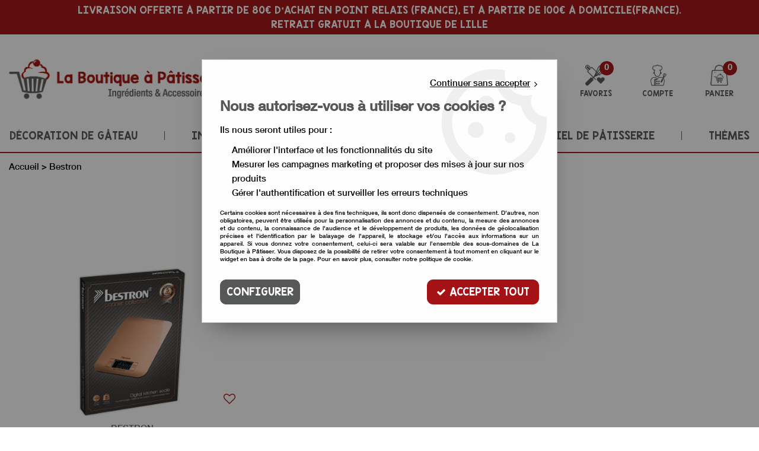

--- FILE ---
content_type: text/html; charset=iso-8859-1
request_url: https://www.laboutiqueapatisser.com/bestron-m60624.html
body_size: 16551
content:
<!doctype html><html itemscope="" itemtype="http://schema.org/WebPage" lang="fr"><head>
	<title>Bestron</title><meta http-equiv="Content-Type" content="text/html; charset=iso-8859-1" /><meta name="description" lang="fr" content="Bestron - La Boutique à Pâtisser" /><meta name="keywords" xml:lang="fr" content="" />
<meta http-equiv="content-language" content="fr" /><meta name="language" content="fr" /><meta name="globalsign-domain-verification" content="qTvQi1x95dKYQD4iuknShJmabrLryeIGujAvyp1JM9" /><meta http-equiv="X-UA-Compatible" content="IE=edge" />	   <link rel="apple-touch-icon" sizes="57x57" href="/favicons/favicon.57x57.png?1650966745" >
	   <link rel="apple-touch-icon" sizes="60x60" href="/favicons/favicon.60x60.png?1650966745" >
	   <link rel="apple-touch-icon" sizes="72x72" href="/favicons/favicon.72x72.png?1650966745" >
	   <link rel="apple-touch-icon" sizes="76x76" href="/favicons/favicon.76x76.png?1650966745" >
	   <link rel="apple-touch-icon" sizes="114x114" href="/favicons/favicon.114x114.png?1650966745" >
	   <link rel="apple-touch-icon" sizes="120x120" href="/favicons/favicon.120x120.png?1650966745" >
	   <link rel="apple-touch-icon" sizes="144x144" href="/favicons/favicon.144x144.png?1650966745" >
	   <link rel="apple-touch-icon" sizes="152x152" href="/favicons/favicon.152x152.png?1650966745" >
	   <link rel="apple-touch-icon" sizes="180x180" href="/favicons/favicon.180x180.png?1650966745" >
	   <link rel="icon" sizes="16x16" href="/favicons/favicon.16x16.png?1650966745" >
	   <link rel="icon" sizes="24x24" href="/favicons/favicon.24x24.png?1650966745" >
	   <link rel="icon" sizes="32x32" href="/favicons/favicon.32x32.png?1650966745" >
	   <link rel="icon" sizes="96x96" href="/favicons/favicon.96x96.png?1650966745" >
	   <link rel="icon" sizes="192x192" href="/favicons/favicon.192x192.png?1650966745" >
	   <link rel="manifest" href="/favicons/manifest.json">
	   <meta name="msapplication-TileImage" content="/favicons/favicon.png?1650966745" />
	   <meta name="msapplication-config" content="/favicons/browserconfig.xml"/>
			   <meta name="msapplication-TileColor" content="#a51216" />
	   <meta name="theme-color" content="#a51216">
	   	   <link rel="mask-icon" href="/favicons/favicon.svg?1650966745" color="#a51216">
	   		<base href="https://www.laboutiqueapatisser.com/dhtml/" /><meta name="google-site-verification" content="1CjmM3tDqmquLeQqty9mTIqMvZPjXIOBxLIqoONgiLg" /><meta property="fb:page_id" content="24810918318524570" />	   <meta content="width=device-width, initial-scale=1, minimum-scale=1, maximum-scale=1, user-scalable=no" name="viewport">
			<meta name="format-detection" content="telephone=no">
	<link rel="canonical" href="https://www.laboutiqueapatisser.com/bestron-m60624.html" /><meta property="og:title" content="Bestron" /><meta property="og:description" content="Bestron - La Boutique &agrave; P&acirc;tisser" /><meta property="og:type" content="website" /><meta property="og:url" content="https://www.laboutiqueapatisser.com/bestron-m60624.html" /><meta property="og:site_name" content="La Boutique à Pâtisser" /><script type="text/javascript">
var param=new Object;

		function trad(name)
		{
			if(typeof(window.tTrad)=="undefined") {
				window.tTrad = new Array();
			}
			
			if(typeof(window.tTrad[name])!="undefined")
			{
				return window.tTrad[name];
			}
			else
			{
				  $.ajax({
				    url: "/ajax/get_traduction.php",
				    data: { 'name': name,
				    'fromweb':'web'},
				    async: false,
				    success: function(data) {
						window.tTrad[name] = data;
				    }
				  });

				return window.tTrad[name];
			}
		}
	   function tradn(name, n)
		{
			var sText = "";
			$.ajax({
				url: "/ajax/get_traduction.php",
				data: { 'name': name,
				'fromweb':'web', 'n': n},
				async: false,
				success: function(data) {
					sText = data;
				}
			});

			return sText;
		}var tTrad=[]
tTrad["16_client_actionco_lecture"]="Lecture";
tTrad["aucun_resultat"]="Aucune correspondance trouvée";
tTrad["general_mmin_1"]="Jan";
tTrad["general_mmin_10"]="Oct";
tTrad["general_mmin_11"]="Nov";
tTrad["general_mmin_12"]="Dec";
tTrad["general_mmin_2"]="Fev";
tTrad["general_mmin_3"]="Mar";
tTrad["general_mmin_4"]="Avr";
tTrad["general_mmin_5"]="Mai";
tTrad["general_mmin_6"]="Juin";
tTrad["general_mmin_7"]="Juil";
tTrad["general_mmin_8"]="Aou";
tTrad["general_mmin_9"]="Sep";
tTrad["dimanche"]="Dimanche";
tTrad["lundi"]="Lundi";
tTrad["mardi"]="Mardi";
tTrad["mercredi"]="Mercredi";
tTrad["jeudi"]="Jeudi";
tTrad["vendredi"]="Vendredi";
tTrad["samedi"]="Samedi";
tTrad["tri_par"]="Trier par";
tTrad["filtre_effacer"]="Effacer";
tTrad["selectionner_une_taille"]="Vous devez <strong>faire votre sélection</strong> afin de pouvoir l'ajouter au panier";
tTrad["cet_article_nest_pas_commandable"]="Cet article n'est <strong>actuellement pas commandable</strong>, merci de votre compréhension";
tTrad["email_incorrect"]="E-mail incorrect";
tTrad["chargement_en_cours"]="Chargement en cours";
tTrad["reculer"]="Reculer";
tTrad["pause"]="Pause";
tTrad["stop"]="Stop";
tTrad["avancer"]="Avancer";
tTrad["le_siret_est_incorrect"]="Le siret est incorrect";
tTrad["le_siren_est_incorrect"]="Le siren est incorrect";
tTrad["mdp_ko"]="Votre mot de passe doit contenir au moins une lettre minuscule, une lettre majuscule, un chiffre et doit faire 8 caractères minimum";
tTrad["dimanche_min"]="Di";
tTrad["jeudi_min"]="Je";
tTrad["lundi_min"]="Lu";
tTrad["mardi_min"]="Ma";
tTrad["mercredi_min"]="Me";
tTrad["samedi_min"]="Sa";
tTrad["vendredi_min"]="Ve";
tTrad["favoris_added"]="L'article a bien été ajouté aux favoris";
tTrad["favoris_deleted"]="L'article a bien été supprimé des favoris";
tTrad["pattern_general"]="Général";
tTrad["pattern_societe"]="Société";
tTrad["n_articles_sur"]="{$n} article(s) sur";
tTrad["reservez_un_produit_gratuitement"]="Réserver votre article gratuitement dans le magasin de votre choix ";
tTrad["retrait_en_magasin"]="Retrait magasin";
tTrad["e_reservation"]="E-réservation";

var url_theme="../themes/html/";
var param=new Object;
</script>
<link href="/themes/html_responsive/fonts/bebasneue_bold-webfont.ttf" as="font" type="font/ttf" crossorigin><link href="/themes/html_responsive/fonts/bebasneue_bold-webfont.svg" as="font" type="font/svg" crossorigin><link href="/themes/html_responsive/fonts/bebasneue_bold-webfont.eot" as="font" type="font/eot" crossorigin><link href="/themes/html_responsive/fonts/bebasneue_bold-webfont.woff2" as="font" type="font/woff2" crossorigin><link href="/themes/html_responsive/fonts/bebasneue_bold-webfont.woff" as="font" type="font/woff" crossorigin><link href="/themes/html_responsive/fonts/bebasneue_regular-webfont.ttf" as="font" type="font/ttf" crossorigin><link href="/themes/html_responsive/fonts/bebasneue_regular-webfont.eot" as="font" type="font/eot" crossorigin><link href="/themes/html_responsive/fonts/bebasneue_regular-webfont.svg" as="font" type="font/svg" crossorigin><link href="/themes/html_responsive/fonts/bebasneue_regular-webfont.woff2" as="font" type="font/woff2" crossorigin><link href="/themes/html_responsive/fonts/bebasneue_regular-webfont.woff" as="font" type="font/woff" crossorigin><link href="/themes/html_responsive/fonts/Caveat-Bold.ttf" as="font" type="font/ttf" crossorigin><link href="/themes/html_responsive/fonts/Caveat-Bold.eot" as="font" type="font/eot" crossorigin><link href="/themes/html_responsive/fonts/Caveat-Bold.woff2" as="font" type="font/woff2" crossorigin><link href="/themes/html_responsive/fonts/Caveat-Bold.woff" as="font" type="font/woff" crossorigin><link href="/themes/html_responsive/fonts/HelveticaNeueLTCom-Md.ttf" as="font" type="font/ttf" crossorigin><link href="/themes/html_responsive/fonts/HelveticaNeueLTCom-Md.woff" as="font" type="font/woff" crossorigin><link href="/themes/html_responsive/fonts/Helvetica-Neue-LT-Com-65-Medium.woff2" as="font" type="font/woff2" crossorigin><link href="/themes/html_responsive/fonts/HelveticaNeueLTCom-Md.svg" as="font" type="font/svg" crossorigin><link href="/themes/html_responsive/fonts/Helvetica-Neue-LT-Com-65-Medium.eot" as="font" type="font/eot" crossorigin><link href="/themes/html_responsive/fonts/KGBlankSpaceSolid.woff2" as="font" type="font/woff2" crossorigin><link href="/themes/html_responsive/fonts/KGBlankSpaceSolid.ttf" as="font" type="font/ttf" crossorigin><link href="/themes/html_responsive/fonts/KGBlankSpaceSolid.eot" as="font" type="font/eot" crossorigin><link href="/themes/html_responsive/fonts/KGBlankSpaceSolid.woff" as="font" type="font/woff" crossorigin><link href="/themes/html_responsive/fonts/KGBlankSpaceSolid.svg" as="font" type="font/svg" crossorigin><link href="/themes/html_responsive/fonts/muli-bold-webfont.ttf" as="font" type="font/ttf" crossorigin><link href="/themes/html_responsive/fonts/muli-bold-webfont.svg" as="font" type="font/svg" crossorigin><link href="/themes/html_responsive/fonts/muli-bold-webfont.eot" as="font" type="font/eot" crossorigin><link href="/themes/html_responsive/fonts/muli-bold-webfont.woff2" as="font" type="font/woff2" crossorigin><link href="/themes/html_responsive/fonts/muli-bold-webfont.woff" as="font" type="font/woff" crossorigin><link href="/themes/html_responsive/fonts/muli-webfont.ttf" as="font" type="font/ttf" crossorigin><link href="/themes/html_responsive/fonts/muli-webfont.svg" as="font" type="font/svg" crossorigin><link href="/themes/html_responsive/fonts/muli-webfont.woff2" as="font" type="font/woff2" crossorigin><link href="/themes/html_responsive/fonts/muli-webfont.eot" as="font" type="font/eot" crossorigin><link href="/themes/html_responsive/fonts/muli-webfont.woff" as="font" type="font/woff" crossorigin><link href="/themes/html_responsive/fonts/OpenSans-Bold-webfont.ttf" as="font" type="font/ttf" crossorigin><link href="/themes/html_responsive/fonts/OpenSans-Bold-webfont.svg" as="font" type="font/svg" crossorigin><link href="/themes/html_responsive/fonts/OpenSans-Bold-webfont.eot" as="font" type="font/eot" crossorigin><link href="/themes/html_responsive/fonts/OpenSans-Bold-webfont.woff" as="font" type="font/woff" crossorigin><link href="/themes/html_responsive/fonts/OpenSans-CondBold-webfont.eot" as="font" type="font/eot" crossorigin><link href="/themes/html_responsive/fonts/OpenSans-CondBold-webfont.woff" as="font" type="font/woff" crossorigin><link href="/themes/html_responsive/fonts/OpenSans-CondBold-webfont.svg" as="font" type="font/svg" crossorigin><link href="/themes/html_responsive/fonts/OpenSans-CondBold-webfont.ttf" as="font" type="font/ttf" crossorigin><link href="/themes/html_responsive/fonts/OpenSans-CondLight-webfont.eot" as="font" type="font/eot" crossorigin><link href="/themes/html_responsive/fonts/OpenSans-CondLight-webfont.ttf" as="font" type="font/ttf" crossorigin><link href="/themes/html_responsive/fonts/OpenSans-CondLight-webfont.woff" as="font" type="font/woff" crossorigin><link href="/themes/html_responsive/fonts/OpenSans-CondLight-webfont.svg" as="font" type="font/svg" crossorigin><link href="/themes/html_responsive/fonts/OpenSans-Regular-webfont.ttf" as="font" type="font/ttf" crossorigin><link href="/themes/html_responsive/fonts/OpenSans-Regular-webfont.svg" as="font" type="font/svg" crossorigin><link href="/themes/html_responsive/fonts/OpenSans-Regular-webfont.eot" as="font" type="font/eot" crossorigin><link href="/themes/html_responsive/fonts/OpenSans-Regular-webfont.woff" as="font" type="font/woff" crossorigin><link href="/themes/html_responsive/fonts/Orator Std Medium.eot" as="font" type="font/eot" crossorigin><link href="/themes/html_responsive/fonts/Orator Std Medium.svg" as="font" type="font/svg" crossorigin><link href="/themes/html_responsive/fonts/Orator Std Medium.ttf" as="font" type="font/ttf" crossorigin><link href="/themes/html_responsive/fonts/Orator Std Medium.woff" as="font" type="font/woff" crossorigin><link href="/themes/html_responsive/fonts/Orator Std Medium.woff2" as="font" type="font/woff2" crossorigin><link href="/themes/html_responsive/fonts/Orkney Bold.woff" as="font" type="font/woff" crossorigin><link href="/themes/html_responsive/fonts/Orkney Bold.ttf" as="font" type="font/ttf" crossorigin><link href="/themes/html_responsive/fonts/Orkney Bold.woff2" as="font" type="font/woff2" crossorigin><link href="/themes/html_responsive/fonts/Orkney Bold.eot" as="font" type="font/eot" crossorigin><link href="/themes/html_responsive/fonts/Orkney Regular.ttf" as="font" type="font/ttf" crossorigin><link href="/themes/html_responsive/fonts/Orkney Regular.eot" as="font" type="font/eot" crossorigin><link href="/themes/html_responsive/fonts/Orkney Regular.woff2" as="font" type="font/woff2" crossorigin><link href="/themes/html_responsive/fonts/Orkney Regular.woff" as="font" type="font/woff" crossorigin><link href="/themes/html_responsive/fonts/patua-one-v9-latin-regular.svg" as="font" type="font/svg" crossorigin><link href="/themes/html_responsive/fonts/patua-one-v9-latin-regular.eot" as="font" type="font/eot" crossorigin><link href="/themes/html_responsive/fonts/patua-one-v9-latin-regular.ttf" as="font" type="font/ttf" crossorigin><link href="/themes/html_responsive/fonts/patua-one-v9-latin-regular.woff2" as="font" type="font/woff2" crossorigin><link href="/themes/html_responsive/fonts/patua-one-v9-latin-regular.woff" as="font" type="font/woff" crossorigin><link href="/themes/html_responsive/fonts/Poppins-Bold.woff" as="font" type="font/woff" crossorigin><link href="/themes/html_responsive/fonts/Poppins-Bold.eot" as="font" type="font/eot" crossorigin><link href="/themes/html_responsive/fonts/Poppins-Bold.ttf" as="font" type="font/ttf" crossorigin><link href="/themes/html_responsive/fonts/Poppins-Bold.woff2" as="font" type="font/woff2" crossorigin><link href="/themes/html_responsive/fonts/Poppins-Bold.svg" as="font" type="font/svg" crossorigin><link href="/themes/html_responsive/fonts/Poppins-Regular.woff2" as="font" type="font/woff2" crossorigin><link href="/themes/html_responsive/fonts/Poppins-Regular.eot" as="font" type="font/eot" crossorigin><link href="/themes/html_responsive/fonts/Poppins-Regular.woff" as="font" type="font/woff" crossorigin><link href="/themes/html_responsive/fonts/Poppins-Regular.ttf" as="font" type="font/ttf" crossorigin><link href="/themes/html_responsive/fonts/Poppins-Regular.svg" as="font" type="font/svg" crossorigin><link href="/themes/html_responsive/fonts/Roboto-Bold-webfont.eot" as="font" type="font/eot" crossorigin><link href="/themes/html_responsive/fonts/Roboto-Bold-webfont.woff" as="font" type="font/woff" crossorigin><link href="/themes/html_responsive/fonts/Roboto-Bold-webfont.svg" as="font" type="font/svg" crossorigin><link href="/themes/html_responsive/fonts/Roboto-Bold-webfont.ttf" as="font" type="font/ttf" crossorigin><link href="/themes/html_responsive/fonts/Roboto-Regular-webfont.ttf" as="font" type="font/ttf" crossorigin><link href="/themes/html_responsive/fonts/Roboto-Regular-webfont.svg" as="font" type="font/svg" crossorigin><link href="/themes/html_responsive/fonts/Roboto-Regular-webfont.woff" as="font" type="font/woff" crossorigin><link href="/themes/html_responsive/fonts/Roboto-Regular-webfont.eot" as="font" type="font/eot" crossorigin><link href="/themes/html_responsive/fonts/sourcesanspro-bold-webfont.eot" as="font" type="font/eot" crossorigin><link href="/themes/html_responsive/fonts/sourcesanspro-bold-webfont.woff" as="font" type="font/woff" crossorigin><link href="/themes/html_responsive/fonts/sourcesanspro-bold-webfont.ttf" as="font" type="font/ttf" crossorigin><link href="/themes/html_responsive/fonts/sourcesanspro-bold-webfont.svg" as="font" type="font/svg" crossorigin><link href="/themes/html_responsive/fonts/sourcesanspro-bold-webfont.woff2" as="font" type="font/woff2" crossorigin><link href="/themes/html_responsive/fonts/titillium-web-v8-latin-regular.woff2" as="font" type="font/woff2" crossorigin><link href="/themes/html_responsive/fonts/titillium-web-v8-latin-regular.woff" as="font" type="font/woff" crossorigin><link href="/themes/html_responsive/fonts/titillium-web-v8-latin-regular.ttf" as="font" type="font/ttf" crossorigin><link href="/themes/html_responsive/fonts/titillium-web-v8-latin-regular.svg" as="font" type="font/svg" crossorigin><link href="/themes/html_responsive/fonts/titillium-web-v8-latin-regular.eot" as="font" type="font/eot" crossorigin><link href="/themes/html_responsive/fonts/TitilliumWebRegular.ttf" as="font" type="font/ttf" crossorigin><link href="/themes/html_responsive/fonts/TitilliumWebRegular.eot" as="font" type="font/eot" crossorigin><link href="/themes/html_responsive/fonts/TitilliumWebRegular.woff" as="font" type="font/woff" crossorigin><link href="/themes/html_responsive/fonts/TitilliumWebRegular.svg" as="font" type="font/svg" crossorigin><link  href="https://www.laboutiqueapatisser.com/themes/html/css/web.all.css?t=1766995187&p=admin_o8&r=1" rel="stylesheet" type="text/css" />
<link  href="https://www.laboutiqueapatisser.com/themes/html_responsive/modeles/60/css/custom.all.css?t=1727160637&p=admin_o8&r=1" rel="stylesheet" type="text/css" />
<link  href="https://www.laboutiqueapatisser.com/themes/html/css/spe.all.css?t=1659339069&p=admin_o8&r=1" rel="stylesheet" type="text/css" />
<link  href="https://www.laboutiqueapatisser.com/themes/html/css/lib.all.css?t=1557231981&p=admin_o8&r=1" rel="stylesheet" type="text/css" />
<script src="../javascript/jquery-1.8.3.min+lazyload.js?t=1579795287" type="text/javascript"></script>			<style class="editor-css">
				.row:not(.expanded), .row:not(.expanded) .row:not(.expanded)
				{
					max-width:1380px !important;
				}
			</style>
			<script type="text/javascript">
		function del(){
			var texte = "Êtes-vous sûr de vouloir supprimer ?";
			return confirm(texte);
		}
    </script>
    	    <script type="text/javascript">
		// Redefine console.log()
		// {{{ COR : [TK15955]
		window.console.log = function (text) {};
		window.console.info = function (text) {};
		window.console.warn = function (text) {};
		window.console.error = function (text) {};
		window.dump=function(obj){};
		window.msg=function(obj){};
		// COR }}}
    </script>
    

	<script>
		/**
		* Envoi les informations dans le dataLayer avec le bon format (structure de données).
		*/
		function gtag()
		{
			// {{{ COR : [TK15976]
			window.dataLayer = window.dataLayer || [];
			if (window.dataLayer.length > 0)
			{
			window.dataLayer.push(arguments);
			}
			// COR }}}
		}

		/**
		* Mettre à jour le dataLayer avec les informations de consentement de l'utilisateur.
		*
		* @param object oConsent : Les consentements / cookies acceptés ou refusés.
		* @param string sMode : Mode initialisation (default) ou mise à jour (update).
		*/
		function sendGtmConsent(oConsent = {}, sMode = 'default')
		{
			gtag('consent', sMode, {
				// Cookies publicitaires
				'ad_storage'				: oConsent.ad_storage,
				// {{{ COR : [TK15999]
				// Cookies publicitaires (Google)
				'ad_user_data'				: oConsent.ad_user_data,
				// Cookies publicitaires (Personnalisées)
				'ad_personalization'		: oConsent.ad_personalization,
				// COR }}}
				// Cookies statistiques
				'analytics_storage'			: oConsent.analytics_storage,
				// Cookies techniques
				'functionality_storage'		: oConsent.functionality_storage,
				// Cookies de personnalisation
				'personalization_storage'	: oConsent.personalization_storage,
				// Cookies de sécurité
				'security_storage'			: oConsent.security_storage
			});
		}
	</script>
		<script>
		var iGtmAddEventGa4 = 0;
		var iVersionDataLayerGa4 = 1;
	</script>
	<!-- Facebook Pixel Code -->
<script>
!function(f,b,e,v,n,t,s){if(f.fbq)return;n=f.fbq=function(){n.callMethod?
n.callMethod.apply(n,arguments):n.queue.push(arguments)};if(!f._fbq)f._fbq=n;
n.push=n;n.loaded=!0;n.version='2.0';n.queue=[];t=b.createElement(e);t.async=!0;
t.src=v;s=b.getElementsByTagName(e)[0];s.parentNode.insertBefore(t,s)}(window,
document,'script','https://connect.facebook.net/en_US/fbevents.js');

fbq('init', '24810918318524570');
fbq('track', 'PageView');
</script>
<noscript><img height="1" width="1" style="display:none"
src="https://www.facebook.com/tr?id=24810918318524570&ev=PageView&noscript=1"
/></noscript>
<!-- DO NOT MODIFY -->
<!-- End Facebook Pixel Code --></head>
<body 
class="html_responsive modele_60
page_60624 
home 
os_mac nav_chrome rev_131
non_identifie
langue_1" 
data-responsive="1"
>
<div
class="off-canvas mobile_menu position-left menu_mobile_full_width is-closed"
id="offCanvas" data-off-canvas data-transition="overlap"
data-content-scroll="true"
data-content-overlay="false"	>
<div class="row mobile_menu_header expanded align-middle">
<div class="column text-center">
<span class="mobile_menu_title" data-close data-default="La Boutique à Pâtisser">
La Boutique à Pâtisser
</span>
</div>
<div class="column mobile_menu_close shrink align-right text-right">
<span aria-hidden="true" data-close>
<i class="pop-close"></i>
</span>
</div>
</div>
<div class="row mobile_menu_content expanded">
<div class="column no-padding">
<ul class="menu vertical icons icon-left jq-drilldown drilldown">
<li class="mobile_menu_principal jq-drilldown-item
is-drilldown-submenu-parent	has-no-icon"
>
<a
class="d-block boutonHautLien jq-drilldown-link"
href="http://laboutiqueapatisser.com/decorations-de-gateaux-c3.html"
>
<span>Décoration de gâteau</span>
</a>
<ul class="nested menu jq-drilldown-menu submenu is-drilldown-submenu invisible drilldown-submenu-cover-previous">
<li class="mobile_menu_see_all_link">
<a
class="d-block boutonHautLien jq-drilldown-link"
href="http://laboutiqueapatisser.com/decorations-de-gateaux-c3.html"
>
<span>Voir "Décoration de gâteau"</span>
</a>
</li>
<li>
<span class="load-page" data-id="60272" data-language="1" data-exclude_web="1"></span>
</li>
</ul>
</li>
<li class="mobile_menu_principal jq-drilldown-item
is-drilldown-submenu-parent	has-no-icon"
>
<a
class="d-block boutonHautLien jq-drilldown-link"
href="http://laboutiqueapatisser.com/ingredients-patisserie-c2.html"
>
<span>Ingrédient pâtisserie</span>
</a>
<ul class="nested menu jq-drilldown-menu submenu is-drilldown-submenu invisible drilldown-submenu-cover-previous">
<li class="mobile_menu_see_all_link">
<a
class="d-block boutonHautLien jq-drilldown-link"
href="http://laboutiqueapatisser.com/ingredients-patisserie-c2.html"
>
<span>Voir "Ingrédient pâtisserie"</span>
</a>
</li>
<li>
<span class="load-page" data-id="60271" data-language="1" data-exclude_web="1"></span>
</li>
</ul>
</li>
<li class="mobile_menu_principal jq-drilldown-item
is-drilldown-submenu-parent	has-no-icon"
>
<a
class="d-block boutonHautLien jq-drilldown-link"
href="http://laboutiqueapatisser.com/moules-a-gateaux-c8.html"
>
<span>Moule à gâteau</span>
</a>
<ul class="nested menu jq-drilldown-menu submenu is-drilldown-submenu invisible drilldown-submenu-cover-previous">
<li class="mobile_menu_see_all_link">
<a
class="d-block boutonHautLien jq-drilldown-link"
href="http://laboutiqueapatisser.com/moules-a-gateaux-c8.html"
>
<span>Voir "Moule à gâteau"</span>
</a>
</li>
<li>
<span class="load-page" data-id="60273" data-language="1" data-exclude_web="1"></span>
</li>
</ul>
</li>
<li class="mobile_menu_principal jq-drilldown-item
is-drilldown-submenu-parent	has-no-icon"
>
<a
class="d-block boutonHautLien jq-drilldown-link"
href="http://laboutiqueapatisser.com/materiel-de-patisserie-c11.html"
>
<span>Matériel de pâtisserie</span>
</a>
<ul class="nested menu jq-drilldown-menu submenu is-drilldown-submenu invisible drilldown-submenu-cover-previous">
<li class="mobile_menu_see_all_link">
<a
class="d-block boutonHautLien jq-drilldown-link"
href="http://laboutiqueapatisser.com/materiel-de-patisserie-c11.html"
>
<span>Voir "Matériel de pâtisserie"</span>
</a>
</li>
<li>
<span class="load-page" data-id="60545" data-language="1" data-exclude_web="1"></span>
</li>
</ul>
</li>
<li class="mobile_menu_principal jq-drilldown-item
is-drilldown-submenu-parent	has-no-icon"
>
<a
class="d-block boutonHautLien jq-drilldown-link"
href="http://laboutiqueapatisser.com/theme-c12.html"
>
<span>Thèmes</span>
</a>
<ul class="nested menu jq-drilldown-menu submenu is-drilldown-submenu invisible drilldown-submenu-cover-previous">
<li class="mobile_menu_see_all_link">
<a
class="d-block boutonHautLien jq-drilldown-link"
href="http://laboutiqueapatisser.com/theme-c12.html"
>
<span>Voir "Thèmes"</span>
</a>
</li>
<li>
<span class="load-page" data-id="60386" data-language="1" data-exclude_web="1"></span>
</li>
</ul>
</li>
<li class="mobile_menu_separator"></li>
<li class="mobile_menu_secondaire">
<div class="row">
<style>
.top-link-item-60295 > a.lienHaut
{
}
.top-link-item-60295:hover > a.lienHaut
{
}
</style>
<div class="column small-12 large-shrink small-only-no-padding medium-only-no-padding top-link-item-60295"
>
<a
href="https://www.laboutiqueapatisser.com/contact/"
class="lienHaut d-block"
>
<span>Nous contacter</span>
</a>
</div>
</div>
</li>
<li class="mobile_menu_separator"></li>
<li class="mobile_menu_compte jq-drilldown-item is-drilldown-submenu-parent">
<a class="mobile_menu_compte_login d-block boutonHautLien" href="acces.php">
<span class="menu-picto"><i class="fa fa-user"></i></span>
<span>Compte</span>
</a>
</li>
<li class="mobile_menu_favoris">
<a class="d-block boutonHautLien" href="mes_favoris2.php">
<span class="menu-picto"><i class="fa fa-heart"></i></span>
<span>
Favoris
(<span data-favoris-count>0</span>)
</span>
</a>
</li>
</ul>
</div>
</div>
</div>
<div class="off-canvas-content" data-off-canvas-content>
<div id="curseur" class="infobulle"></div>
<div id="cont-popup-ap">
<div id="popup-ap">
<div id="border-trans"></div>
<div id="ap-cont"></div>
</div>
</div>
<div class="jq_div_aff_cookies_disclaimer">
<div class="reveal  modal-container " id="cookieDisclaimerPopup" data-reveal
data-close-on-click="" data-overlay="1" data-close-on-esc=""
data-animation-in="fade-in fast"	data-animation-out="fade-out fast"	>
<div class="modal-title">
<div class="row  no-margin no-padding align-top">
<div class="column modal-title-text">
</div>
</div>
</div>
<div class="modal-content margin-top-15">
<a id="ouvrirPopup"></a>
<div id="wookiesDisclaimer">
<!--AFFICHAGE GENERAL-->
<div class="row collapse align-center" id="divCookiesGeneral">
<div class="column small-12 text-right retourBouton">	
<a href="javascript:;" onclick="userCookieChoice('0');"><u>Continuer sans accepter</u> <i class="fa fa-angle-right"></i></a>
</div>
<div class="column small-12 titrePopup"><h3>Nous autorisez-vous à utiliser vos cookies ?</h3></div>
<div class="column small-12 texteIntro">
<p>Ils nous seront utiles pour :</p><ul><li>Améliorer l'interface et les fonctionnalités du site</li><li>Mesurer les campagnes marketing et proposer des mises à jour sur nos produits</li><li>Gérer l'authentification et surveiller les erreurs techniques</li></ul>
</div>
<div class="column small-12 texteMentionsLegales">
<p>Certains cookies sont n&eacute;cessaires &agrave; des fins techniques, ils sont donc dispens&eacute;s de consentement. D'autres, non obligatoires, peuvent &ecirc;tre utilis&eacute;s pour la personnalisation des annonces et du contenu, la mesure des annonces et du contenu, la connaissance de l'audience et le d&eacute;veloppement de produits, les donn&eacute;es de g&eacute;olocalisation pr&eacute;cises et l'identification par le balayage de l'appareil, le stockage et/ou l'acc&egrave;s aux informations sur un appareil. Si vous donnez votre consentement, celui-ci sera valable sur l&rsquo;ensemble des sous-domaines de La Boutique à Pâtisser. Vous disposez de la possibilit&eacute; de retirer votre consentement &agrave; tout moment en cliquant sur le widget en bas &agrave; droite de la page. Pour en savoir plus, consulter notre politique de cookie.</p>
</div>
<div class="column small-12">
<div class="row collapse align-justify">
<div class="column small-12 medium-shrink">
<a class="btn configBouton full-width" id="cmp_configurer">Configurer</a>
</div>
<div class="column small-12 medium-expand">
<div class="row align-justify medium-align-right">
<div class="column small-12 medium-shrink text-right no-padding">	
<a class="btn-primary full-width AcceptAllBouton" href="javascript:;" onclick="userCookieChoice('1');"><i class="fa fa-check"></i> Accepter tout</a>
</div>
</div>
</div>
</div>
</div>
</div>
<!--AFFICHAGE CONFIGURATION-->
<div id="divCookiesConfig" style="display: none">
<div class="row collapse divCookiesConfigHeader">
<div class="column small-12 text-left retourBouton">	
<a id="retourDivCookiesGeneral"><i class="fa fa-angle-left"></i> <u>Retour</u></a>
</div>
<div class="column small-12 titrePopup"><h3>Détails des cookies présents sur le site</h3></div>
<!--BOUTONS-->
<div class="column small-12">
<div class="row align-justify medium-align-left">
<div class="column shrink no-padding">
<a class="btn-secondary RefuseAllBouton" id="cmp_refuse_all"><i class="fa fa-times"></i> Tout refuser</a>
</div>
<div class="column shrink small-only-no-padding">
<a class="btn-primary AcceptAllBouton" id="cmp_accept_all"><i class="fa fa-check"></i> Accepter tout</a>
</div>
</div>
</div>
</div>
<div class="row collapse small-12 divCookiesConfigContent">
<!--REGLER LA HAUTEUR POUR AVOIR 3 TYPES DE COOKIES AFFICHES-->
<div class="column small-12">
<div class="listeTypeCookies row collapse" id="listeTypeCookies">
<!--COOKIES NECESSAIRES-->
<div class="column small-12 listeTypeCookiesBloc">
<div class="row collapse align-top align-justify">
<div class="column shrink">
<label for="cookies_tech" class="cmpTitre">
Nécessaires
</label>
</div>
<div class="column shrink">
<label class="checkboxSwitch">
<input type="checkbox" class="no-margin cmpBouton" id="cookies_tech" checked disabled />
<span></span>
</label>
</div>
</div>
<p class="cmpDetails">Les cookies nécessaires sont utiles au bon fonctionnement du site. Ils permettent de réaliser des fonctions de base comme la navigation de page et l'accès aux zones sécurisées du site web. Le site web ne peut pas fonctionner correctement sans ces cookies.</p>
</div>
<!--COOKIES PERSONNALISATION-->
<div class="column small-12 listeTypeCookiesBloc">
<div class="row collapse align-top align-justify">
<div class="column shrink">
<label for="cookies_perso" class="cmpTitre">
Personnalisation
</label>
</div>
<div class="column shrink">
<label class="checkboxSwitch">
<input type="checkbox" class="no-margin cmpBouton" id="cookies_perso" onchange="userCookieTypeChoice('cookies_perso');"
onclick="userCookieTypeChoice('cookies_perso');"  />
<span></span>
</label>
</div>
</div>
<p class="cmpDetails">Les cookies de personnalisation permettent à un site web de retenir des informations qui modifient la manière dont le site se comporte ou s’affiche, comme votre langue préférée ou la région dans laquelle vous vous situez.</p>
</div>
<!--COOKIES STATISTIQUES-->
<div class="column small-12 listeTypeCookiesBloc">
<div class="row collapse align-top align-justify">
<div class="column shrink">
<label for="cookies_stat" class="cmpTitre">
Statistiques
</label>
</div>
<div class="column shrink">
<label class="checkboxSwitch">
<input type="checkbox" class="no-margin cmpBouton" id="cookies_stat" onchange="userCookieTypeChoice('cookies_stat');"
onclick="userCookieTypeChoice('cookies_stat');"  />
<span></span>
</label>
</div>
</div>
<p class="cmpDetails">Les cookies marketing aident les propriétaires du site web, par la collecte et la communication d'informations de manière anonyme, à comprendre comment les visiteurs interagissent avec les sites web.</p>
</div>
<!--COOKIES PUBLICITAIRES-->
<div class="column small-12 listeTypeCookiesBloc">
<div class="row collapse align-top align-justify">
<div class="column shrink">
<label for="cookies_pub" class="cmpTitre">
Marketing
</label>
</div>
<div class="column shrink">
<label class="checkboxSwitch">
<input type="checkbox" class="no-margin cmpBouton" id="cookies_pub" onchange="userCookieTypeChoice('cookies_pub');"
onclick="userCookieTypeChoice('cookies_pub');"  />
<span></span>
</label>
</div>
</div>
<p class="cmpDetails">Les cookies statistiques permettent le suivi des visiteurs sur le site. Ils ont pour but de vous proposer un ciblage publicitaire plus pertinent et donc plus intéressant pour les éditeurs et les annonceurs.</p>
</div>
<!--COOKIES AUTRES-->
<div class="column small-12 listeTypeCookiesBloc">
<div class="row collapse align-top align-justify">
<div class="column shrink">
<label for="cookies_secu" class="cmpTitre">
Autres
</label>
</div>
<div class="column shrink">
<label class="checkboxSwitch">
<input type="checkbox" class="no-margin cmpBouton" id="cookies_secu" onchange="userCookieTypeChoice('cookies_secu');"
onclick="userCookieTypeChoice('cookies_secu');"  />
<span></span>
</label>
</div>
</div>
<p class="cmpDetails">Ce sont les cookies qui n'entrent  dans aucune des catégories ci-dessus ou qui n'ont pas encore été classés.</p>
</div>
</div>
</div>
</div> 
<div class="row collapse small-12 divCookiesConfigFooter">
<!--CONFIRMER SELECTION-->
<div class="column small-12">
<div class="row collapse align-right">
<div class="column small-12 large-shrink">
<a class="btn-primary AcceptAllBouton full-width" href="javascript:;" onclick="userCookieChoice('2');">
<i class="fa fa-check" aria-hidden="true"></i> Confirmer la sélection
</a>
</div>
</div>
</div>
</div>
</div>
</div>	
</div>
</div>
<script>
$(document).ready(function()
{
$('').on('click', function(){
$('#cookieDisclaimerPopup').foundation('open');
});
if (typeof bindLazyLoading == 'function')
{
$('#cookieDisclaimerPopup').on('open.zf.reveal', function()
{
bindLazyLoading($(this)[0].querySelectorAll('img[loading="lazy"]'));
});
}
});
</script>
</div>
<div class="reveal large modal-container " id="modalSearchAutocomplete" data-reveal
data-close-on-click="1" data-overlay="1" data-close-on-esc=""
data-animation-in="fade-in fast"	data-animation-out="fade-out fast"	>
<div class="modal-title">
<div class="row  no-margin no-padding align-top">
<div class="column modal-title-text">
Rechercher un produit, une marque...
</div>
<div class="column shrink align-right text-right no-padding">
<button class="position-relative" data-close aria-label="Close modal" type="button">
<span aria-hidden="true">
<i class="pop-close">&nbsp;</i>
</span>
</button>
</div>
</div>
</div>
<div class="modal-content margin-top-15">
<div class="row align-middle align-center">
<div class="column small-12 margin-bottom-15 medium-expand Head_recherche_container">
<form action="dhtml/resultat_recherche.php" method="get" name="form_recherche_autocomplete" class="row collapse expanded align-middle Head_recherche">
<div class="column small-12">
<div class="input-group no-margin">
<input name="keywords" autocomplete="off" type="text" class="recherche_deluxe_input no-margin input-text-search" value="" maxlength="255" />
<div class="input-group-button">
<input name="ok" type="submit" value="&nbsp;" class="button Head_rechBouton" />
<i class="fa fa-spinner fa-spin hide"></i>
</div>
</div>
</div>
</form>
</div>
</div>
<div class="row search_deluxe_bloc">
<div class="column no-result hide">
<span>Aucune correspondance trouvée</span>
</div>
<div class="column search_deluxe">
<div class="row search_deluxe_content">
<div class="column small-12 medium-8 resultat">
<div class="row no-margin no-padding resultat_article margin-right-10">
<div class="column small-12 padded-columns">
<div class="row align-middle">
<div class="column small-12 no-padding small-text-left large-collapse medium-expand titre">
Produits correspondants
</div>
<div class="column small-12 medium-shrink small-text-left medium-text-right title-nb-product no-padding">
<a class="jq-search-more" href="">Voir les <span class="nb_product"></span> résultats <i class="fa fa-angle-right"></i></a>
</div>
</div>
</div>
<div class="column small-12 padded-columns">
<div class="row align-middle liste_article"></div>
</div>
</div>
<div class="row resultat_categorie no-margin no-padding">
<div class="column small-12 padded-columns">
<div class="row align-middle">
<div class="column small-12 titre no-padding">
Catégories
</div>
</div>
</div>
<div class="column small-12 padded-columns">
<ul class="liste_categorie"></ul>
</div>
</div>
</div>
<div class="column small-12 medium-4 suggestion_historique">
<div class="row suggests no-margin">
<div class="column small-12 padded-columns">
<div class="row align-middle">
<div class="column small-12 no-padding small-text-left large-collapse medium-expand titre">
Vous recherchez...
</div>
</div>
</div>
<div class="column small-12 padded-columns">
<div class="row list_suggests"></div>
</div>
</div>
<div class="row historique no-margin">
<div class="column small-12 padded-columns">
<div class="row align-middle">
<div class="column small-12 no-padding small-text-left large-collapse medium-expand titre">
Historique de recherche
</div>
</div>
</div>
<div class="column small-12 padded-columns">
<div class="row list_history"></div>
</div>
</div>
</div>
</div>
</div>
</div>
</div>
</div>
<script>
$(document).ready(function()
{
if (typeof bindLazyLoading == 'function')
{
$('#modalSearchAutocomplete').on('open.zf.reveal', function()
{
bindLazyLoading($(this)[0].querySelectorAll('img[loading="lazy"]'));
});
}
});
</script>
<div id='boite_message_boite' style='display:none; z-index:2000000000; width:300px; '> </div>
<div id='boite_message_fond' style='position:absolute;display:block; z-index:1000000000; top:0px;left:0px;width:0px;height:0px; background-color:#ffffff;filter :alpha(opacity=0);opacity:0;'>
<input type="hidden" id="id_menu_en_cours" value="60624" />
</div>
<div class="fond-page" name="top">
<div id="preHeader" class="no-margin">
<div class="preHeader_contenu">
<style>.id-usr-idqh{justify-content:center !important;}.id-usr-iv4r{padding:0 0 0 0;text-align:center !important;padding-top:5px !important;padding-right:15px !important;padding-bottom:5px !important;padding-left:15px !important;background-color:#a51216;}.id-usr-i23ss{padding-top: !important;padding-right: !important;padding-bottom: !important;padding-left: !important;color:#ffffff !important;font-family:KGBlankSpaceSolid !important;}@media (min-width: 40em){.id-usr-iv4r{padding-top:5px !important;padding-bottom:5px !important;}.id-usr-i23ss{color:#ffffff !important;font-family:KGBlankSpaceSolid !important;font-size:15px !important;text-transform:uppercase !important;line-height:24px !important;}}@media (min-width: 64em){.id-usr-i23ss{padding-bottom: !important;padding-top: !important;padding-right: !important;padding-left: !important;}};</style>	<div
class="row-template row no-margin expanded  id-usr-idqh  margin-0-auto"	data-uniqid="1561021186"
>
<div
class="column-template no-margin  id-usr-iv4r  column small-12 flex-dir-column"	data-uniqid="1561021176"
>
<div
class="row-template row no-margin  id-usr-ihxnr  margin-0-auto"	data-uniqid="1650960465"
>
<div
class="column-template no-margin  id-usr-i8nh1  column small-12 medium-expand flex-dir-column"	data-uniqid="1650960425"
>
<div
class="text-template row no-margin  id-usr-i23ss"	data-uniqid="1650974309"
>
<div class="column no-padding small-12
">
<div class="row collapse
template-content	">
<div class="column">
<div  class="text-template-content ">
<p>Livraison offerte &agrave; partir de 80&euro; d'achat en point relais (France), et &agrave; partir de 100&euro; &agrave; domicile(France).<br>Retrait gratuit &agrave; la boutique de Lille</p>	</div>
</div>
</div>
</div>
</div>
</div>
</div>
</div>
</div>
</div>
</div>
<header id="header-head-fond" class="Head_fond">
<div data-sticky-container class="hide-for-large">
<div id="small-header" class="row align-middle"
data-sticky data-options="marginTop:0;" data-top-anchor="header-head-fond" 
data-sticky-on="small"
>
<div class="column small-12">
<div class="row collapse expanded align-middle">
<div class="column shrink colonne-small-menu">
<button type="button" data-toggle="offCanvas" style="cursor: pointer">
<i class="fa fa-bars fa-2x"></i>
</button>
</div>
<div class="column colonne-small-logo">
<a href="https://www.laboutiqueapatisser.com/" id="id_accueil">
<img class="head_small_logo" src="/themes/html_responsive/modeles/60/img/logo/logo_mobile_1.png" alt="https://www.laboutiqueapatisser.com/" title="https://www.laboutiqueapatisser.com/"/>
</a>
</div>
<div class="column shrink colonne-small-recherche">
<div class="head_item">
<a href="#">
<div class="head_item_picto d-block button-search">
<img data-lazy="/themes/html_responsive/modeles/60/img/public/btn-recherche.png" loading="lazy" onload="bindLazyLoading(this);" />
</div>
</a>
</div>
</div>
<div class="column shrink colonne-small-panier">
<div class="Head_panier head_item">
<div id="refresh_panier_header_mobile" class="d-block" data-cart-count>
<a href="panier.php">
<div class="head_item_badge highlight" data-cart-count>
0
</div>
<span class="d-block head_item_picto Head_panier_new">
<img data-lazy="/themes/html_responsive/modeles/60/img/public/picto-panier.png" loading="lazy" onload="bindLazyLoading(this);" />
</span>
<span class="d-block head_item_title show-for-large">
Panier
</span>
</a>
</div>
</div>
</div>
</div>
</div>
</div>
</div>
<div data-sticky-container class="show-for-large Head row expanded 
no-phrase	 no-share"
id="large-header">
<div class="column small-12 no-padding" 
data-sticky	data-options="marginTop:0;" data-top-anchor="start-sticky-menu"
data-sticky-on="large"
>
<div class="row collapse">
<div class="Head_topFond column small-12">
<div class="Head_top row align-justify">
<div class="Head_divers column  text-right">
<div class="Head_liens row expanded align-right align-middle">
<style>
.top-link-item-60295 > a.lienHaut
{
}
.top-link-item-60295:hover > a.lienHaut
{
}
</style>
<div class="column small-12 large-shrink small-only-no-padding medium-only-no-padding top-link-item-60295"
>
<a
href="https://www.laboutiqueapatisser.com/contact/"
class="lienHaut d-block"
>
<span>Nous contacter</span>
</a>
</div>
</div>
</div>
</div>
</div>
<div
class="Head_bandeauMenu column small-12"
>
<div class="Head_bandeauFond" id="start-sticky-menu">
<div class="row align-middle">
<div class="column shrink colonne-large-logo">
<div class="Head_logo d-flex align-center-middle">
<a href="https://www.laboutiqueapatisser.com/" id="id_accueil">
<img class="head_large_logo" data-lazy="/themes/html_responsive/modeles/60/img/logo/logo_header_1.png" alt="https://www.laboutiqueapatisser.com/" title="https://www.laboutiqueapatisser.com/" loading="lazy" onload="bindLazyLoading(this)"/>
</a>
</div>
</div>
<div class="column colonne-large-recherche">
<div class="row expanded align-center align-middle collapse position-relative">
<div class="column small-7 Head_recherche_container text-right">
<div class="Head_recherche" id="head-recherche">
<form class="row collapse expanded align-middle" action="https://www.laboutiqueapatisser.com/dhtml/resultat_recherche.php" method="get" name="form_recherche">
<div class="column small-12">
<div class="input-group no-margin button-search">
<input
name="keywords"
type="text"
maxlength="255"
placeholder="Rechercher un produit, une marque..."
value=""
id="keywords_searchbar"
class="input-group-field input-text-search column no-margin"
autocomplete="keywords_searchbar"
>
<div class="input-group-button">
<button type="submit" class="button Head_rechBouton" value=""></button>
</div>
</div>
</div>
<div id="search-autocomplete" class="column small-12">
</div>
</form>
</div>
</div>
</div>
</div>
<div class="column head_item_container shrink colonne-large-pictos">
<div class="row expanded collapse align-right">
<div class="Head_favoris head_item column shrink" id="picto-favoris-header" onClick="window.location.href='mes_favoris2.php'"
data-hover="/themes/html_responsive/modeles/60/img/public/picto-favoris_hover.png" data-hover-item=".Head_favoris img">
<div class="head_item_badge highlight" data-favoris-count>
0
</div>
<span class="d-block head_item_picto">
<img data-lazy="/themes/html_responsive/modeles/60/img/public/picto-favoris.png" loading="lazy" onload="bindLazyLoading(this);"/>
</span>
<div class="head_item_title">
Favoris
</div>
</div>
<div class="Head_compte head_item column shrink" id="picto-compte-header"
data-hover="/themes/html_responsive/modeles/60/img/public/picto-compte_hover.png" data-hover-item=".Head_comptePicto_new img">
<a href="acces.php">
<span class="d-block head_item_picto Head_comptePicto_new">
<img data-lazy="/themes/html_responsive/modeles/60/img/public/picto-compte.png" loading="lazy" onload="bindLazyLoading(this);"/>
</span>
<span class="d-block head_item_title">
Compte
</span>
</a>
<div class="head_item_block">
<div class="row collapse">
<div class="head_item_block_title column">Se connecter</div>
</div>
<form class="row collapse" action="/dhtml/acces.php" method="post" name="form_compte" style="min-width: 300px">
<div class="column small-12">
<input class="" name="acces_mail" type="text" id="acces_mail" placeholder="Votre E-mail" />
</div>
<div class="column small-12">
<input class="" name="acces_password" type="password" id="acces_password" placeholder="Mot de passe">
</div>
<p>
<div class="column small-12">
<div class="row align-middle collapse">
<div class="column text-center">
<input type="submit" class="hide">
<span class="bouton5">
<a href="javascript:document.form_compte.submit();">
Connexion
</a>
</span>
</div>
</div>
</div>
</form>
<div class="row collapse align-justify margin-top-10">
<div class="column shrink">
<i class="fa fa-angle-right"></i> <a class="a-link-connexion" href="https://www.laboutiqueapatisser.com/dhtml/mdp_oublie.php" id="id_oubli_password">Mot de passe oublié ?</a>
</div>
<div class="column shrink">
<i class="fa fa-angle-right"></i> <a id="id_creer_compte" class="a-link-connexion" href="dhtml/compte.php">Créer un compte</a>
</div>
</div>
</div>
</div>
<div class="Head_panier head_item column shrink no-hover" id="cont-panier-header" 
data-hover="/themes/html_responsive/modeles/60/img/public/picto-panier_hover.png" data-hover-item=".Head_panier_new img">
<div id="refresh_panier_header">
<a href="panier.php">
<div class="head_item_badge highlight" data-cart-count>
0
</div>
<span class="d-block head_item_picto Head_panier_new">
<img data-lazy="/themes/html_responsive/modeles/60/img/public/picto-panier.png" loading="lazy" onload="bindLazyLoading(this);" />
</span>
<span class="d-block head_item_title show-for-large">
Panier
</span>
</a>
</div>
<div class="head_item_block">
<div id="contenu-panier-header">
</div>
</div>
</div>
</div>
<script>
$(document).ready(function()
{
/* {{{ COR : [TK14058] */
$('.Head_comptePicto_new').on('click', function(event)
/* COR }}} */
{
/* {{{ COR : [TK13288] */
if (is_touch_device() && !isMobile())
/* COR }}} */
{
if ($(this).data('already-click'))
{
if (typeof event.startPropagation === 'function')
event.startPropagation();
}
else
{
$(this).data('already-click', 1);
event.preventDefault();
event.stopPropagation();
}
}
});
/* {{{ COR : [TK14058] */
$('.Head_panier_new').on('click', function(event)
/* COR }}} */
{
/* {{{ COR : [TK13288] */
if (is_touch_device() && !isMobile())
/* COR }}} */
{
if ($(this).data('already-click'))
{
if (typeof event.startPropagation === 'function')
event.startPropagation();
}
else
{
$(this).data('already-click', 1);
event.preventDefault();
event.stopPropagation();
}
}
});
});
</script>
</div>
</div>
</div>
<div class="Head_menu">
<div class="row">
<div class="column no-padding">
<div class="
menu_responsive
menu_type_perso
">
<ul class="menu menu-haut ">
<style>
ul.menu > li.menu-item-60272 > a.boutonHautLien
{
}
ul.menu > li.menu-item-60272:hover > a.boutonHautLien
{
}
</style>
<li
data-delay="200"
data-toggle="submenu-60272"
class="
jq-menu-toggler
menu-item-60272
dropdown-full-width
jq-has-link
"
>
<a class="d-block boutonHautLien"
href="http://laboutiqueapatisser.com/decorations-de-gateaux-c3.html"
>
Décoration de gâteau
</a>
<div
data-toggler=".is-visible"
id="submenu-60272"
class="sub-menu-haut"
>
<ul
class="menu vertical "
>
<li class="menu-content">
<span class="load-page" data-id="60272" data-language="1" data-exclude_mobile="1"></span>
</li>
</ul>
</div>
</li>
<li class="sep-menu"></li>
<style>
ul.menu > li.menu-item-60271 > a.boutonHautLien
{
}
ul.menu > li.menu-item-60271:hover > a.boutonHautLien
{
}
</style>
<li
data-delay="200"
data-toggle="submenu-60271"
class="
jq-menu-toggler
menu-item-60271
dropdown-full-width
jq-has-link
"
>
<a class="d-block boutonHautLien"
href="http://laboutiqueapatisser.com/ingredients-patisserie-c2.html"
>
Ingrédient pâtisserie
</a>
<div
data-toggler=".is-visible"
id="submenu-60271"
class="sub-menu-haut"
>
<ul
class="menu vertical "
>
<li class="menu-content">
<span class="load-page" data-id="60271" data-language="1" data-exclude_mobile="1"></span>
</li>
</ul>
</div>
</li>
<li class="sep-menu"></li>
<style>
ul.menu > li.menu-item-60273 > a.boutonHautLien
{
}
ul.menu > li.menu-item-60273:hover > a.boutonHautLien
{
}
</style>
<li
data-delay="200"
data-toggle="submenu-60273"
class="
jq-menu-toggler
menu-item-60273
dropdown-full-width
jq-has-link
"
>
<a class="d-block boutonHautLien"
href="http://laboutiqueapatisser.com/moules-a-gateaux-c8.html"
>
Moule à gâteau
</a>
<div
data-toggler=".is-visible"
id="submenu-60273"
class="sub-menu-haut"
>
<ul
class="menu vertical "
>
<li class="menu-content">
<span class="load-page" data-id="60273" data-language="1" data-exclude_mobile="1"></span>
</li>
</ul>
</div>
</li>
<li class="sep-menu"></li>
<style>
ul.menu > li.menu-item-60545 > a.boutonHautLien
{
}
ul.menu > li.menu-item-60545:hover > a.boutonHautLien
{
}
</style>
<li
data-delay="200"
data-toggle="submenu-60545"
class="
jq-menu-toggler
menu-item-60545
dropdown-full-width
jq-has-link
"
>
<a class="d-block boutonHautLien"
href="http://laboutiqueapatisser.com/materiel-de-patisserie-c11.html"
>
Matériel de pâtisserie
</a>
<div
data-toggler=".is-visible"
id="submenu-60545"
class="sub-menu-haut"
>
<ul
class="menu vertical "
>
<li class="menu-content">
<span class="load-page" data-id="60545" data-language="1" data-exclude_mobile="1"></span>
</li>
</ul>
</div>
</li>
<li class="sep-menu"></li>
<style>
ul.menu > li.menu-item-60386 > a.boutonHautLien
{
}
ul.menu > li.menu-item-60386:hover > a.boutonHautLien
{
}
</style>
<li
data-delay="200"
data-toggle="submenu-60386"
class="
jq-menu-toggler
menu-item-60386
dropdown-full-width
jq-has-link
"
>
<a class="d-block boutonHautLien"
href="http://laboutiqueapatisser.com/theme-c12.html"
>
Thèmes
</a>
<div
data-toggler=".is-visible"
id="submenu-60386"
class="sub-menu-haut"
>
<ul
class="menu vertical "
>
<li class="menu-content">
<span class="load-page" data-id="60386" data-language="1" data-exclude_mobile="1"></span>
</li>
</ul>
</div>
</li>
</ul>
</div>
</div>
</div>
<script>
$(document).ready(function() {
var openTimeout = null;
var closeTimeout = null;
var iDelay = $('.jq-menu-toggler').data('delay') || 10;
// Vérifie si on venais d'un autre menu (enleve le délais)
var bFromOtherMenu = false;
// En cas de sortie on cache tous les menus et l'overlay
$('.menu_responsive').on('mouseleave', function()
{
if (openTimeout)
{
clearTimeout(openTimeout);
openTimeout = null;
}
if (!closeTimeout)
{
closeTimeout = setTimeout(function()
{
clearTimeout(closeTimeout);
closeTimeout = null;
$('.sub-menu-haut:visible').each(function(iIndex, oSubElement)
{
$(oSubElement).foundation('toggle');
});
if ($('.overlay_menu').length > 0)
$('.overlay_menu').addClass('hide');
}, iDelay);
}
});
$('.jq-menu-link').on('mouseenter', function()
{
$('.sub-menu-haut:visible').each(function(iIndex, oSubElement)
{
$(oSubElement).foundation('toggle');
});
if ($('.overlay_menu').length > 0)
$('.overlay_menu').addClass('hide');
});
// Au passage le un lien de menu
$('.jq-menu-toggler').on('mouseenter', function()
{
// On récupère le paramétrage
var oElement = $('#'+$(this).data('toggle'));
bFromOtherMenu = false;
// On ferme les autres menus
$('.sub-menu-haut:visible').each(function(iIndex, oSubElement)
{
if ($(oSubElement).attr('id') != $(this).data('toggle'))
{
$(oSubElement).foundation('toggle');
bFromOtherMenu = true;
}
});
// Si on a un menu on affiche l'overlay
if (oElement.length > 0)
{
clearTimeout(closeTimeout);
closeTimeout = null;
// Si on viens d'un autre menu pas de délais
if (bFromOtherMenu)
{
oElement.foundation('toggle');
if ($('.overlay_menu').length > 0)
$('.overlay_menu').removeClass('hide');
}
else
{
clearTimeout(openTimeout);
openTimeout = setTimeout(function()
{
clearTimeout(openTimeout);
openTimeout = null;
oElement.foundation('toggle');
if ($('.overlay_menu').length > 0)
$('.overlay_menu').removeClass('hide');
}, iDelay);
}
}
// Sinon on cache l'overlay car il n'y à pas de bloc menu
else
{
if ($('.overlay_menu').length > 0)
$('.overlay_menu').addClass('hide');
}
})
// On prevent le clic sur le menu principal
$('.jq-menu-toggler .sub-menu-haut').on('click', function(oEvt)
{
if ($(oEvt.target).closest('a').length === 0)
{
oEvt.preventDefault();
}
oEvt.stopPropagation();
});
// On gère les tablette
$('.jq-menu-toggler.jq-has-link a.boutonHautLien').on('click', function(event)
{
if ($(this).next('.sub-menu-haut').length === 0)
{
$(this).click();
}
if (is_touch_device())
{
var oToggler = $(this).closest('li.jq-menu-toggler.jq-has-link');
var oToggle = $('#'+oToggler.attr('data-toggle'));
if (oToggle && oToggle.attr('data-clicked') != 1)  
{
$('.sub-menu-haut').attr('data-clicked', '');
oToggle.attr('data-clicked', 1); 
event.preventDefault();
event.stopPropagation();
}
}
});
});
</script>
<script>
// {{{ COR : [TK12635]
// COR }}}
$(document).ready(function()
{
$('.menu-content').each(function()
{
var oParent = $(this).closest('li');
oParent.find('a.boutonHautLien').on('click', function(event)
{
if (is_touch_device())
{
var oMenuContent = oParent.find('.menu-content');
if (oMenuContent.data('already-click'))
{
if (typeof event.startPropagation === 'function')
event.startPropagation();
}
else
{
$('.menu-content').data('already-click', 0);
oMenuContent.data('already-click', 1);
event.preventDefault();
event.stopPropagation();
}
}
});
});
});
</script>
</div>
</div>
<div class="Head_menuHook column small-12">
</div>
</div>
</div>
</div>
</header>
<div class="no-margin">
<div> 
</div>
</div>
<div class="fond-contenu">
<div class="Head_ariane row align-justify">
<div class="column small-12 text-center medium-text-left">
<div class="fil_ariane_fond" vocab="https://schema.org/" typeof="BreadcrumbList"><span property="itemListElement" typeof="ListItem">
<a property="item" typeof="WebPage"
href="https://www.laboutiqueapatisser.com/" class="fil_ariane">
<span property="name">Accueil</span>
</a>
<meta property="position" content="1">
</span>
<span class="fil_ariane"> > </span><span class="fil_ariane">Bestron</span></div>
</div>
</div>
<div class="contents row expanded">
<div class="fond-centre column no-padding">
<div class="Head_titre row align-justify">
<div class="column small-12 text-center ">
<h1 class="Head_h1">
Produits de la marque Bestron
</h1>
</div>
</div>
		<div
									 class="row-template row no-margin margin-0-auto"			data-uniqid="1769818142"
		>
					<div
									 class="column-template no-margin column 12 medium-expand flex-dir-column"			data-uniqid="1769818176"
											>
					<div
									 class="brand-commerce-template row no-margin collapse"			data-uniqid="1769818201"
		>

			
						
					
					<div class="column no-padding small-12
												">
						<div class="row collapse
								template-content																																						">
							
<div class="column small-12 oasis-pagination">
<div class="row expanded align-center align-middle">
<input type="hidden" id="shown-products-count" value="1"/>
<div class="column small-12 text-center">
<div class="products-count">
<span class="shown-products-count">1 article sur</span>
<span class="total-products-count">1</span>
</div>
<div class="progress" role="progressbar" tabindex="0" aria-valuenow="100" aria-valuemin="0" aria-valuemax="100">
<div class="progress-meter" style="width: 100%"><div class="highlight" style="height:100%"></div></div>
</div>
</div>
</div>
</div>
				<div id="1769818201" class="column no-padding small-12 jq-products-container ">
											<div class="row expanded jq-products-list
						small-up-1						medium-up-3						large-up-3			">
									
<div class="product_box column defautbox align-spaced" >
<div class="boite_produit1">
<div style="position:relative;" class="bp bp_content" idProduit="868" idCond="">
<div class="bp_image d-flex align-center-middle">
<a href="https://www.laboutiqueapatisser.com/balance-de-cuisine-a868.html"  style="border-style:none;" class="" id="image-lightbox-33190">
<div style="" class='imageGabarit'>
<div class="pictureContainer"
id='conteneur_image_1'
data-responsive="1"
data-url-img-over="https://www.laboutiqueapatisser.com/upload/image/balance-de-cuisine-p-image-33191-moyenne.jpg"	data-url-img="https://www.laboutiqueapatisser.com/upload/image/balance-de-cuisine-p-image-33190-moyenne.jpg?1716380171"	infohoverx="600"	infohovery="600"	style='z-index:0;'
>
<img
width="600" 
height="600" 
data-id="33190"
data-img-type='article' 
data-img-id='868'
id="image_1"
data-lazy="https://www.laboutiqueapatisser.com/upload/image/balance-de-cuisine-p-image-33190-moyenne.jpg?1716380171"
loading="lazy"
onload="bindLazyLoading(this);"
border="0" 
alt="Balance de cuisine"
title="Balance de cuisine"
/>
</div>
</div>
</a>
</div>
<div class="bp_favoris favoris_item" data-id="868" data-is_article="true">
<a class="lnk-favoris lnk-retirer-favoris" href="javascript:;" title="Supprimer des favoris"></a>
<a class="lnk-favoris lnk-ajouter-favoris" href="javascript:;" title="Ajouter aux favoris"></a>
<a class="lnk-favoris lnk-connecter-favoris" href="https://www.laboutiqueapatisser.com/dhtml/acces.php" title="Connectez-vous pour gérer vos favoris"></a>
</div>
<div class="bp_etiquette">
<!-- LABEL NEWS -->
<!-- END LABEL NEWS -->
<!-- LABEL PROMO -->
<!-- END LABEL PROMO -->
</div>
</div>
<div class="bp_footer">
<div class="bp_marque">
<a href="https://www.laboutiqueapatisser.com/balance-de-cuisine-a868.html">Bestron</a>
</div>
<h3 class="bp_designation">
<a href="https://www.laboutiqueapatisser.com/balance-de-cuisine-a868.html">
Balance de cuisine
</a>
</h3>
<div class="bp_stock">
<span class="articleDispo">
<a href="https://www.laboutiqueapatisser.com/balance-de-cuisine-a868.html" style="text-decoration:none!important;">
En stock	   	    </a>
</span>
</div>
<div class="bp_prix">
<!-- PRICE -->
18,00 &euro;
<!-- END PRICE -->
</div>
<div class="bp_precommande">
<!-- PRECO OR CART RULES -->
<!-- END PRECO OR CART RULES -->
</div>
<div class="add_to_cart position-static medium-position-absolute">
<!-- ADD TO CART -->
<span class="bouton5">
<a href="javascript:ajout_panier(874, 0, 868, 1);">
Achat rapide
</a>
</span>
<!-- END ADD TO CART -->
</div>
</div>
</div> 
</div>
			</div>
				</div>
		
<div class="column small-12 oasis-pagination">
<div class="row expanded align-center align-middle">
<input type="hidden" id="shown-products-count" value="1"/>
<div class="column small-12 text-center">
<div class="products-count">
<span class="shown-products-count">1 article sur</span>
<span class="total-products-count">1</span>
</div>
<div class="progress" role="progressbar" tabindex="0" aria-valuenow="100" aria-valuemin="0" aria-valuemax="100">
<div class="progress-meter" style="width: 100%"><div class="highlight" style="height:100%"></div></div>
</div>
</div>
</div>
</div>
						</div>
					</div>

					
						
											<div class="column small-12 no-h-padding template-after-content">
								
<div class="reveal large modal-container " id="modalAjoutPanier" data-reveal
data-close-on-click="" data-overlay="1" data-close-on-esc=""
data-animation-in="fade-in fast"	data-animation-out="fade-out fast"	>
<div class="modal-title">
<div class="row  no-margin no-padding align-top">
<div class="column modal-title-text">
Vous avez ajouté ce produit dans votre panier :
</div>
<div class="column shrink align-right text-right no-padding">
<button class="position-relative" data-close aria-label="Close modal" type="button">
<span aria-hidden="true">
<i class="pop-close">&nbsp;</i>
</span>
</button>
</div>
</div>
</div>
<div class="modal-content margin-top-15">
</div>
</div>
<script>
$(document).ready(function()
{
$('').on('click', function(){
$('#modalAjoutPanier').foundation('open');
});
if (typeof bindLazyLoading == 'function')
{
$('#modalAjoutPanier').on('open.zf.reveal', function()
{
bindLazyLoading($(this)[0].querySelectorAll('img[loading="lazy"]'));
});
}
});
</script>
				</div>
					</div>
				</div>
				</div>
		
	
</div>
</div>
</div>
<footer class="Foot_fond">
<div class="Foot_rassurance">
<style>.id-usr-ivoc9{display:flex !important;align-items:center !important;}.id-usr-ijyeh:hover{border-width:1px !important;border-style:solid !important;color:#ffffff !important;background-color:#565757;border-color:#565757;}.id-usr-ijyeh{width:34px !important;min-height:34px !important;padding-top:7px !important;color:#a51216 !important;border-width:1px !important;background-color:#ffffff;border-color:#ffffff;border-top-left-radius:50px !important;border-top-right-radius:50px !important;border-bottom-right-radius:50px !important;border-bottom-left-radius:50px !important;font-size:16px !important;line-height:16px !important;}.id-usr-ixz2nr{padding-top:15px !important;padding-bottom:15px !important;background-color:rgba(255,255,255,0.10);}.id-usr-it7vk{width:105px !important;margin-bottom:10px !important;}.id-usr-iiw3j{font-family:KGBlankSpaceSolid !important;color:#a51216 !important;font-size:14px !important;margin-bottom:10px !important;line-height:18px !important;}.id-usr-ic9nh{width:105px !important;margin-bottom:10px !important;}.id-usr-ictr2{padding:30px 0 30px 0;padding-top:30px;padding-right:0px;padding-bottom:30px;padding-left:0px;}.id-usr-iz9jn{text-align:center !important;align-items:center !important;display:flex !important;padding-top:15px !important;padding-bottom:15px !important;}.id-usr-i32n2{border:2px solid #bddbd6;border-top-width:2px;border-right-width:2px;border-bottom-width:2px;border-left-width:2px;border-top-style:solid;border-right-style:solid;border-bottom-style:solid;border-left-style:solid;border-top-color:rgb(189, 219, 214);border-right-color:rgb(189, 219, 214);border-bottom-color:rgb(189, 219, 214);border-left-color:rgb(189, 219, 214);border-image-source:initial;border-image-slice:initial;border-image-width:initial;border-image-outset:initial;border-image-repeat:initial;border-color:#565757;border-top-right-radius:0 !important;border-bottom-right-radius:0 !important;border-width:1px !important;border-style:solid !important;}.id-usr-i9eaf{line-height:18px !important;font-size:14px !important;color:#565757 !important;text-transform:none !important;}.id-usr-idtuk{text-align:center !important;align-items:center !important;display:flex !important;padding-top:15px !important;padding-bottom:15px !important;}.id-usr-ij51f{width:105px !important;margin-bottom:10px !important;}.id-usr-i077s{font-family:KGBlankSpaceSolid !important;color:#a51216 !important;font-size:14px !important;margin-bottom:10px !important;line-height:18px !important;}.id-usr-i90i6{line-height:18px !important;font-size:14px !important;color:#565757 !important;text-transform:none !important;}.id-usr-i8euf{text-align:center !important;align-items:center !important;display:flex !important;padding-top:15px !important;padding-bottom:15px !important;}.id-usr-if7a7{width:105px !important;margin-bottom:10px !important;}.id-usr-i7m8g{font-family:KGBlankSpaceSolid !important;color:#a51216 !important;font-size:14px !important;margin-bottom:10px !important;line-height:18px !important;}.id-usr-i7wjd{line-height:18px !important;font-size:14px !important;color:#565757 !important;text-transform:none !important;}.id-usr-i84wg{text-align:center !important;align-items:center !important;display:flex !important;padding-top:15px !important;padding-bottom:15px !important;}.id-usr-ir4qc{width:105px !important;margin-bottom:10px !important;}.id-usr-idkx3{font-family:KGBlankSpaceSolid !important;color:#a51216 !important;font-size:14px !important;margin-bottom:10px !important;line-height:18px !important;}.id-usr-irzlf{line-height:18px !important;font-size:14px !important;color:#565757 !important;text-transform:none !important;}.id-usr-i1xey{text-align:center !important;align-items:center !important;display:flex !important;padding-top:15px !important;padding-bottom:15px !important;}.id-usr-izqbg{font-family:KGBlankSpaceSolid !important;color:#a51216 !important;font-size:14px !important;margin-bottom:10px !important;line-height:18px !important;}.id-usr-i2o0k{line-height:18px !important;font-size:14px !important;color:#565757 !important;text-transform:none !important;}.id-usr-ie9z5{background-color:#a51216;margin-top:0 !important;padding-top:10px !important;}.id-usr-iq5xb{padding-top:20px !important;padding-bottom:20px !important;padding-right:0 !important;padding-left:0 !important;}.id-usr-iu9ao{padding-top:15px !important;text-align:center !important;padding-bottom:15px !important;}.id-usr-ig7vk{font-family:KGBlankSpaceSolid !important;color:#ffffff !important;font-size:16px !important;margin-bottom:15px !important;line-height:18px !important;}.id-usr-ij2zq{padding-top:15px !important;text-align:center !important;padding-bottom:15px !important;}.id-usr-icree{font-family:KGBlankSpaceSolid !important;color:#ffffff !important;font-size:16px !important;margin-bottom:15px !important;line-height:18px !important;}.id-usr-iden8{padding-top:15px !important;text-align:center !important;padding-bottom:15px !important;}.id-usr-i2er1{color:#ffffff !important;margin-bottom:10px !important;}.id-usr-ij0jfw{font-family:KGBlankSpaceSolid !important;color:#ffffff !important;font-size:16px !important;margin-bottom:15px !important;line-height:18px !important;}.id-usr-iwakty{margin-top:20px !important;border-width:2px !important;border-style:solid !important;border-color:#ffffff;}.id-usr-ihbvc2{font-family:KGBlankSpaceSolid !important;color:#ffffff !important;font-size:16px !important;margin-bottom:15px !important;line-height:18px !important;}.id-usr-iq0ol{align-items:center !important;display:flex !important;}.id-usr-ifh8x:hover{border-width:1px !important;border-style:solid !important;color:#ffffff !important;border-color:#565757;background-color:#565757;}.id-usr-ifh8x{width:34px !important;min-height:34px !important;padding-top:7px !important;color:#a51216 !important;border-width:1px !important;background-color:#ffffff;border-color:#ffffff;border-top-left-radius:50px !important;border-top-right-radius:50px !important;border-bottom-right-radius:50px !important;border-bottom-left-radius:50px !important;font-size:16px !important;line-height:16px !important;}.id-usr-i3mb9{display:flex !important;align-items:center !important;}.id-usr-itigl{padding-top:20px !important;text-align:center !important;}.id-usr-i404j{font-family:KGBlankSpaceSolid !important;color:#ffffff !important;font-size:16px !important;margin-bottom:15px !important;line-height:18px !important;}.id-usr-iablt{color:#ffffff !important;}@media (min-width: 40em){.id-usr-i9eaf{font-size:14px !important;}.id-usr-i90i6{font-size:14px !important;}.id-usr-i7wjd{font-size:14px !important;}.id-usr-irzlf{font-size:14px !important;}.id-usr-i2o0k{font-size:14px !important;}.id-usr-iu9ao{padding-bottom: !important;padding-top: !important;padding-right: !important;padding-left: !important;}.id-usr-ij2zq{padding-bottom: !important;padding-top: !important;padding-right: !important;padding-left: !important;}.id-usr-iden8{padding-bottom: !important;padding-top: !important;padding-right: !important;padding-left: !important;}.id-usr-i32n2{min-height:15px !important;}.id-usr-itigl{padding-bottom:0 !important;padding-top:0 !important;}}@media (min-width: 64em){.id-usr-ivoc9{text-align:center !important;justify-content:center !important;}.id-usr-iu9ao{text-align:left !important;padding-bottom:0 !important;}.id-usr-ij2zq{text-align:left !important;padding-bottom:0 !important;}.id-usr-iden8{text-align:left !important;padding-bottom:0 !important;}.id-usr-ig7vk{font-size:18px !important;}.id-usr-icree{font-size:18px !important;}.id-usr-ij0jfw{font-size:18px !important;}.id-usr-ihbvc2{font-size:18px !important;margin-bottom:5px !important;}.id-usr-iq0ol{text-align:center !important;}.id-usr-i3mb9{text-align:center !important;}.id-usr-ijyeh{margin-bottom:0 !important;padding-top:9px !important;}.id-usr-ifh8x{margin-bottom:0 !important;padding-top:9px !important;}.id-usr-itigl{text-align:left !important;}.id-usr-i404j{font-size:18px !important;}};</style>	<div
class="row-template row no-margin  id-usr-ictr2  margin-0-auto"	data-uniqid="1561021170"
>
<div
class="column-template no-margin  id-usr-iz9jn  column small-6 medium-4 large-expand flex-dir-column"	data-uniqid="1561021159"
>
<div
class="picture-template row no-margin  id-usr-ic9nh"	data-uniqid="1561021157"
>
<div class="column no-padding small-12
">
<div class="row collapse
template-content	align-center	medium-align-center	large-align-center	">
<div class="column shrink">
<div style="" class='imageGabarit'>
<div class="pictureContainer"
id='conteneur_image_2'
data-responsive="1"
style='z-index:0;'
>
<img
width="200" 
height="200" 
data-id="28487"
data-img-type='biblio' 
data-img-id='2'
id="image_2"
data-lazy="https://www.laboutiqueapatisser.com/upload/image/-image-28487-grande.png?1651045593"
loading="lazy"
onload="bindLazyLoading(this);"
border="0" 
alt=""
/>
</div>
</div>
</div>
</div>
</div>
</div>
<span	  class="title-component  id-usr-iiw3j"	>
Paiement 100% sécurisé
</span>
<div
class="text-template row no-margin  id-usr-i9eaf"	data-uniqid="1650967521"
>
<div class="column no-padding small-12
">
<div class="row collapse
template-content	">
<div class="column">
<div  class="text-template-content ">
<p>par CB ou PayPal</p>	</div>
</div>
</div>
</div>
</div>
</div>
<div
class="column-template no-margin  id-usr-i84wg  column small-6 medium-4 large-expand flex-dir-column"	data-uniqid="1650967574"
>
<div
class="picture-template row no-margin  id-usr-if7a7"	data-uniqid="1650967593"
>
<div class="column no-padding small-12
">
<div class="row collapse
template-content	align-center	medium-align-center	large-align-center	">
<div class="column shrink">
<div style="" class='imageGabarit'>
<div class="pictureContainer"
id='conteneur_image_3'
data-responsive="1"
style='z-index:0;'
>
<img
width="200" 
height="200" 
data-id="28489"
data-img-type='biblio' 
data-img-id='2'
id="image_3"
data-lazy="https://www.laboutiqueapatisser.com/upload/image/-image-28489-grande.png?1651046383"
loading="lazy"
onload="bindLazyLoading(this);"
border="0" 
alt=""
/>
</div>
</div>
</div>
</div>
</div>
</div>
<span	  class="title-component  id-usr-i7m8g"	>
Livraison
</span>
<div
class="text-template row no-margin  id-usr-i7wjd"	data-uniqid="1650967669"
>
<div class="column no-padding small-12
">
<div class="row collapse
template-content	">
<div class="column">
<div  class="text-template-content ">
<p>en France et en Europe</p>	</div>
</div>
</div>
</div>
</div>
</div>
<div
class="column-template no-margin  id-usr-i8euf  column small-6 medium-4 large-expand flex-dir-column"	data-uniqid="1650967584"
>
<div
class="picture-template row no-margin  id-usr-it7vk"	data-uniqid="1651046477"
>
<div class="column no-padding small-12
">
<div class="row collapse
template-content	align-center	medium-align-center	large-align-center	">
<div class="column shrink">
<div style="" class='imageGabarit'>
<div class="pictureContainer"
id='conteneur_image_4'
data-responsive="1"
style='z-index:0;'
>
<img
width="200" 
height="200" 
data-id="28490"
data-img-type='biblio' 
data-img-id='2'
id="image_4"
data-lazy="https://www.laboutiqueapatisser.com/upload/image/-image-28490-grande.png?1651046599"
loading="lazy"
onload="bindLazyLoading(this);"
border="0" 
alt="satisfait-ou-rembourse"
title="satisfait-ou-rembourse"
/>
</div>
</div>
</div>
</div>
</div>
</div>
<span	  class="title-component  id-usr-izqbg"	>
Satisfait ou remboursé
</span>
<div
class="text-template row no-margin  id-usr-i2o0k"	data-uniqid="1650967586"
>
<div class="column no-padding small-12
">
<div class="row collapse
template-content	">
<div class="column">
<div  class="text-template-content ">
<p>14 jours pour changer d'avis</p>	</div>
</div>
</div>
</div>
</div>
</div>
<div
class="column-template no-margin  id-usr-i1xey  column small-6 medium-4 large-expand flex-dir-column"	data-uniqid="1650967660"
>
<div
class="picture-template row no-margin  id-usr-ir4qc"	data-uniqid="1650967613"
>
<div class="column no-padding small-12
">
<div class="row collapse
template-content	align-center	medium-align-center	large-align-center	">
<div class="column shrink">
<div style="" class='imageGabarit'>
<div class="pictureContainer"
id='conteneur_image_5'
data-responsive="1"
style='z-index:0;'
>
<img
width="200" 
height="200" 
data-id="28491"
data-img-type='biblio' 
data-img-id='2'
id="image_5"
data-lazy="https://www.laboutiqueapatisser.com/upload/image/-image-28491-grande.png?1651047734"
loading="lazy"
onload="bindLazyLoading(this);"
border="0" 
alt=""
/>
</div>
</div>
</div>
</div>
</div>
</div>
<span	  class="title-component  id-usr-i077s"	>
Service client
</span>
<div
class="text-template row no-margin  id-usr-i90i6"	data-uniqid="1650967630"
>
<div class="column no-padding small-12
">
<div class="row collapse
template-content	">
<div class="column">
<div  class="text-template-content ">
<p>par <a href="https://www.laboutiqueapatisser.com/contact/">mail ici</a></p>	</div>
</div>
</div>
</div>
</div>
</div>
<div
class="column-template no-margin  id-usr-idtuk  column small-6 medium-4 large-expand flex-dir-column"	data-uniqid="1650967663"
>
<div
class="picture-template row no-margin  id-usr-ij51f"	data-uniqid="1650967631"
>
<div class="column no-padding small-12
">
<div class="row collapse
template-content	align-center	medium-align-center	large-align-center	">
<div class="column shrink">
<div style="" class='imageGabarit'>
<div class="pictureContainer"
id='conteneur_image_6'
data-responsive="1"
style='z-index:0;'
>
<img
width="200" 
height="200" 
data-id="28492"
data-img-type='biblio' 
data-img-id='2'
id="image_6"
data-lazy="https://www.laboutiqueapatisser.com/upload/image/-image-28492-grande.png?1651049015"
loading="lazy"
onload="bindLazyLoading(this);"
border="0" 
alt=""
/>
</div>
</div>
</div>
</div>
</div>
</div>
<span	  class="title-component  id-usr-idkx3"	>
Programme de fidélité
</span>
<div
class="text-template row no-margin  id-usr-irzlf"	data-uniqid="1650967598"
>
<div class="column no-padding small-12
">
<div class="row collapse
template-content	">
<div class="column">
<div  class="text-template-content ">
<p>1&euro; = 1 point<br>150 points = bon d&rsquo;achat 5&euro;</p>	</div>
</div>
</div>
</div>
</div>
</div>
</div>
<div
class="row-template row no-margin expanded  id-usr-ie9z5  margin-0-auto"	data-uniqid="1651485508"
>
<div
class="column-template no-margin  id-usr-iq5xb  column small-12 medium-expand flex-dir-column"	data-uniqid="1651485412"
>
<div
class="row-template row no-margin  id-usr-ig7nt  margin-0-auto"	data-uniqid="1651485480"
>
<div
class="column-template no-margin  id-usr-ij2zq  column small-12 medium-expand flex-dir-column"	data-uniqid="1651486355"
>
<span	  class="title-component  id-usr-icree"	>
Services
</span>
<div
class="link-list-template row no-margin lien-blanc  id-usr-iaewjf"	data-uniqid="1668510592"
>
<div class="column no-padding small-12
">
<div class="row collapse
template-content	">
<div class="column small-12">
<ul class="tree_page_template vertical menu row">
<li>
<a href="https://www.laboutiqueapatisser.com/livraisons-et-retours-m60126.html"
target="" 
class="tree_page_item"
>
Livraisons et retours
</a>
</li>
<li>
<a href="https://www.laboutiqueapatisser.com/click-collect-m60286.html"
target="" 
class="tree_page_item"
>
Click & collect
</a>
</li>
<li>
<a href="https://www.laboutiqueapatisser.com/programme-de-fidelite-m60214.html"
target="" 
class="tree_page_item"
>
Programme de fidélité
</a>
</li>
</ul>
</div>
</div>
</div>
</div>
</div>
<div
class="column-template no-margin  id-usr-iu9ao  column small-12 medium-expand flex-dir-column"	data-uniqid="1651485508"
>
<span	  class="title-component  id-usr-ig7vk"	>
À propos
</span>
<div
class="link-list-template row no-margin lien-blanc  id-usr-itef9h"	data-uniqid="1668510863"
>
<div class="column no-padding small-12
">
<div class="row collapse
template-content	">
<div class="column small-12">
<ul class="tree_page_template vertical menu row">
<li>
<a href="https://www.laboutiqueapatisser.com/qui-sommes-nous/"
target="" 
class="tree_page_item"
>
Qui sommes-nous ?
</a>
</li>
<li>
<a href="https://www.laboutiqueapatisser.com/nos-recettes-m60687.html"
target="" 
class="tree_page_item"
>
Nos recettes
</a>
</li>
<li>
<a href="https://www.laboutiqueapatisser.com/contact/"
target="" 
class="tree_page_item"
>
Contact
</a>
</li>
</ul>
</div>
</div>
</div>
</div>
</div>
<div
class="column-template no-margin  id-usr-iden8  column small-12 medium-expand flex-dir-column"	data-uniqid="1651486336"
>
<span	  class="title-component  id-usr-ij0jfw"	>
Newsletter
</span>
<div
class="text-template row no-margin  id-usr-i2er1"	data-uniqid="1651486309"
>
<div class="column no-padding small-12
">
<div class="row collapse
template-content	">
<div class="column">
<div  class="text-template-content ">
<p>Inscrivez vous &agrave; la Newsletter et recevez par mail&nbsp;toutes les offres de la boutique :</p>	</div>
</div>
</div>
</div>
</div>
<div
class="newsletter-template row no-margin  id-usr-i32n2"	data-uniqid="1561021109"
>
<div class="column no-padding small-12
">
<div class="row collapse
template-content	">
<form action="https://www.laboutiqueapatisser.com/dhtml/inscription_newsletter.php" method="POST" class="newsletter_form"
id="newsletter_form_1561021109" name="newsletter_form_1561021109" data-uniqid="1561021109"></form>
<div class="column small-12 input-group gabNews_form align-middle align-left">
<input form="newsletter_form_1561021109" type="text" id="newsletter_form_input_1561021109" name="email" placeholder="Votre e-mail" class="gabNews_champ input-group-field" />
<input form="newsletter_form_1561021109" type="hidden" value="1" name="gabnewsletter" />
<input form="newsletter_form_1561021109" type="hidden" value="1" name="newsletter" />
<input form="newsletter_form_1561021109" type="hidden" value="" name="adresse" />
<input form="newsletter_form_1561021109" type="hidden" value="" name="cp" />
<input form="newsletter_form_1561021109" type="hidden" value="0" name="professionnel" />
<input form="newsletter_form_1561021109" type="hidden" value="" name="h-captcha-response" class="h-captcha-response" />
<input form="newsletter_form_1561021109" type="hidden" value="1" name="h-captcha-active" class="h-captcha-active" />
<div class="input-group-button">
<input form="newsletter_form_1561021109" type="submit" name="btn_newsletter" class="button gabNews_bouton" value="" />
</div>
</div>
<div class="reveal  modal-container " id="modalCaptcha-1561021109" data-reveal
data-close-on-click="" data-overlay="1" data-close-on-esc=""
data-animation-in="fade-in fast"	data-animation-out="fade-out fast"	>
<div class="modal-title">
<div class="row  no-margin no-padding align-top">
<div class="column modal-title-text">
Je ne suis pas un robot
</div>
<div class="column shrink align-right text-right no-padding">
<button class="position-relative" data-close aria-label="Close modal" type="button">
<span aria-hidden="true">
<i class="pop-close">&nbsp;</i>
</span>
</button>
</div>
</div>
</div>
<div class="modal-content margin-top-15">
<div class="captchaPopup">
<div class="row expanded collapse captcha-img captchaZone">
<div class="column small-12 margin-bottom-20 text-center hCaptchaBouton">
</div>
<div class="column small-12 medium-offset-4 medium-4 captchaBouton">
<span class="newsletter_form_submit btn-primary" data-uniqid="1561021109">Confirmer le code</span>
</div>
</div>
<script type="text/javascript"> 
/**
* Enregistrer la réponse de hCaptcha (callback) dans le formulaire de newsletter
* en dehors de la popup, sinon la réponse ne sera pas postée.
* Identification du formulaire via l'UniqId.
* 
* @param string sHcaptchaResponse : Réponse de hCaptcha.
*/
function hCaptchaOpenCallback()
{
$('iframe[src*="captcha"]:not(.h-captcha)').each(function()
{
if (!$(this).closest('div').hasClass('h-captcha'))
$(this).parent('div').parent('div').css('position','fixed');
});
}
</script>
</div>
</div>
</div>
<script>
$(document).ready(function()
{
if (typeof bindLazyLoading == 'function')
{
$('#modalCaptcha-1561021109').on('open.zf.reveal', function()
{
bindLazyLoading($(this)[0].querySelectorAll('img[loading="lazy"]'));
});
}
});
</script>
<div id="captcha-1561021109" data-uniqid="1561021109"></div>
<script>
const button_1561021109  = document.querySelector("input[form='newsletter_form_1561021109'].button");
button_1561021109.addEventListener("click", function(e) {
e.preventDefault();
if (!hcaptchaLoaded && !scriptLoading) 
{
scriptLoading = true;
// Injecte le script hCaptcha
const script = document.createElement("script");
script.src   = "https://js.hcaptcha.com/1/api.js?render=explicit&onload=onloadCallback_1561021109";
script.async = true;
script.defer = true;
document.head.appendChild(script);
setTimeout(function() {
hcaptcha.execute(window.oWidget);
}, 1000);
}
else if (hcaptchaLoaded) 
{
// Si déjà chargé, lance direct le captcha
hcaptcha.execute(window.oWidget);
}
});
function onloadCallback_1561021109()
{
hcaptchaLoaded = true;
window.oWidget = hcaptcha.render('captcha-1561021109', {
sitekey: 	'872c06eb-b028-419e-b711-6954192739c6',
size:	'invisible',
callback:	onHcaptchaResponseNewsletter_1561021109,
});
}
function onHcaptchaResponseNewsletter_1561021109(sHcaptchaResponse)
{
if (sHcaptchaResponse != '')
{
let oHcaptchaResponse	= null;
oHcaptchaResponse = $('.h-captcha-response[form="newsletter_form_1561021109"]');
oHcaptchaResponse.val(sHcaptchaResponse);
bHcaptchaValid = true; 
$('#newsletter_form_1561021109').submit();
}
}
</script>
</div>
</div>
</div>
<div
class="row-template row no-margin  id-usr-iwakty  margin-0-auto"	data-uniqid="1651487069"
>
<div
class="column-template no-margin  id-usr-ixz2nr  column small-12 medium-expand flex-dir-column"	data-uniqid="1651487094"
>
<div
class="row-template row no-margin  id-usr-i3dgo  margin-0-auto"	data-uniqid="1651494332"
>
<div
class="column-template no-margin  id-usr-ivoc9  column small-12 large-shrink flex-dir-column"	data-uniqid="1651499730"
>
<span	  class="title-component  id-usr-ihbvc2"	>
Réseaux sociaux
</span>
</div>
<div
class="column-template no-margin  id-usr-iq0ol  column small-6 medium-expand large-shrink flex-dir-column"	data-uniqid="1651494363"
>
<span	  class="title-component  id-usr-ijyeh"	>
<a
href="https://www.facebook.com/laboutiqueapatisser"
target="_blank"	>
<i class="fa fa-facebook"></i>
</a>
</span>
</div>
<div
class="column-template no-margin  id-usr-i3mb9  column small-6 medium-expand large-shrink flex-dir-column"	data-uniqid="1651494359"
>
<span	  class="title-component  id-usr-ifh8x"	>
<a
href="http://www.instagram.com/laboutiqueapatisser/"
target="_blank"	>
<i class="fa fa-instagram"></i>
</a>
</span>
</div>
</div>
</div>
</div>
</div>
</div>
</div>
</div>
</div>
<div class="Foot_menu">
<div class="row align-center medium-align-left large-align-center">
</div>
</div>
<div class="Foot_rassuranceMenu">
<span class="load-page" data-id="60050" data-language="1"></span>
</div>
<div class="Foot_liens row align-center-middle">
<div class="column small-12 medium-shrink">
<a
href="https://www.laboutiqueapatisser.com/politique-de-confidentialite-m60501.html"
class="lienBas"
>
Politique de confidentialité
</a>
</div>
<div class="column shrink hide-for-small-only"><span class="separateur">|</span></div>
<div class="column small-12 medium-shrink">
<a
href="https://www.laboutiqueapatisser.com/conditions-generales-de-vente-m60105.html"
class="lienBas"
>
Conditions Générales de Vente
</a>
</div>
<div class="column shrink hide-for-small-only"><span class="separateur">|</span></div>
<div class="column small-12 medium-shrink">
<a
href="https://www.laboutiqueapatisser.com/mentions-legales-m60120.html"
class="lienBas"
>
Mentions légales
</a>
</div>
</div>
<div class="Foot_copyright row expanded align-center-middle">
<div class="column">
<a href="https://www.oasis-projet.com" rel="nofollow" target="_blank" class="lienBas">
OASIS Projet
</a>
-
<a href="https://www.oasis-commerce.com" rel="nofollow" target="_blank" class="lienBas">
OASIS Commerce
</a>
</div>
</div>
</footer>
<div id="overlay-cookie"></div>
<div id="cookie-disabled">
<div
class="row-template row no-margin margin-0-auto"	data-uniqid="1769818144"
>
<div
class="column-template no-margin column 12 medium-expand flex-dir-column"	data-uniqid="1769818180"
>
<div
class="brand-commerce-template row no-margin collapse"	data-uniqid="1769818201"
>
<div class="column no-padding small-12
">
<div class="row collapse
template-content	">
<div class="column small-12 oasis-pagination">
<div class="row expanded align-center align-middle">
<input type="hidden" id="shown-products-count" value="1"/>
<div class="column small-12 text-center">
<div class="products-count">
<span class="shown-products-count">1 article sur</span>
<span class="total-products-count">1</span>
</div>
<div class="progress" role="progressbar" tabindex="0" aria-valuenow="100" aria-valuemin="0" aria-valuemax="100">
<div class="progress-meter" style="width: 100%"><div class="highlight" style="height:100%"></div></div>
</div>
</div>
</div>
</div>
<div id="1769818201" class="column no-padding small-12 jq-products-container ">
<div class="row expanded jq-products-list
small-up-1	medium-up-3	large-up-3	">
<div class="product_box column defautbox align-spaced" >
<div class="boite_produit1">
<div style="position:relative;" class="bp bp_content" idProduit="868" idCond="">
<div class="bp_image d-flex align-center-middle">
<a href="https://www.laboutiqueapatisser.com/balance-de-cuisine-a868.html"  style="border-style:none;" class="" id="image-lightbox-33190">
<div style="" class='imageGabarit'>
<div class="pictureContainer"
id='conteneur_image_1'
data-responsive="1"
data-url-img-over="https://www.laboutiqueapatisser.com/upload/image/balance-de-cuisine-p-image-33191-moyenne.jpg"	data-url-img="https://www.laboutiqueapatisser.com/upload/image/balance-de-cuisine-p-image-33190-moyenne.jpg?1716380171"	infohoverx="600"	infohovery="600"	style='z-index:0;'
>
<img
width="600" 
height="600" 
data-id="33190"
data-img-type='article' 
data-img-id='868'
id="image_1"
data-lazy="https://www.laboutiqueapatisser.com/upload/image/balance-de-cuisine-p-image-33190-moyenne.jpg?1716380171"
loading="lazy"
onload="bindLazyLoading(this);"
border="0" 
alt="Balance de cuisine"
title="Balance de cuisine"
/>
</div>
</div>
</a>
</div>
<div class="bp_favoris favoris_item" data-id="868" data-is_article="true">
<a class="lnk-favoris lnk-retirer-favoris" href="javascript:;" title="Supprimer des favoris"></a>
<a class="lnk-favoris lnk-ajouter-favoris" href="javascript:;" title="Ajouter aux favoris"></a>
<a class="lnk-favoris lnk-connecter-favoris" href="https://www.laboutiqueapatisser.com/dhtml/acces.php" title="Connectez-vous pour gérer vos favoris"></a>
</div>
<div class="bp_etiquette">
<!-- LABEL NEWS -->
<!-- END LABEL NEWS -->
<!-- LABEL PROMO -->
<!-- END LABEL PROMO -->
</div>
</div>
<div class="bp_footer">
<div class="bp_marque">
<a href="https://www.laboutiqueapatisser.com/balance-de-cuisine-a868.html">Bestron</a>
</div>
<h3 class="bp_designation">
<a href="https://www.laboutiqueapatisser.com/balance-de-cuisine-a868.html">
Balance de cuisine
</a>
</h3>
<div class="bp_stock">
<span class="articleDispo">
<a href="https://www.laboutiqueapatisser.com/balance-de-cuisine-a868.html" style="text-decoration:none!important;">
En stock	   	    </a>
</span>
</div>
<div class="bp_prix">
<!-- PRICE -->
18,00 &euro;
<!-- END PRICE -->
</div>
<div class="bp_precommande">
<!-- PRECO OR CART RULES -->
<!-- END PRECO OR CART RULES -->
</div>
<div class="add_to_cart position-static medium-position-absolute">
<!-- ADD TO CART -->
<span class="bouton5">
<a href="javascript:ajout_panier(874, 0, 868, 1);">
Achat rapide
</a>
</span>
<!-- END ADD TO CART -->
</div>
</div>
</div> 
</div>
</div>
</div>
<div class="column small-12 oasis-pagination">
<div class="row expanded align-center align-middle">
<input type="hidden" id="shown-products-count" value="1"/>
<div class="column small-12 text-center">
<div class="products-count">
<span class="shown-products-count">1 article sur</span>
<span class="total-products-count">1</span>
</div>
<div class="progress" role="progressbar" tabindex="0" aria-valuenow="100" aria-valuemin="0" aria-valuemax="100">
<div class="progress-meter" style="width: 100%"><div class="highlight" style="height:100%"></div></div>
</div>
</div>
</div>
</div>
</div>
</div>
<div class="column small-12 no-h-padding template-after-content">
<div class="reveal large modal-container " id="modalAjoutPanier" data-reveal
data-close-on-click="" data-overlay="1" data-close-on-esc=""
data-animation-in="fade-in fast"	data-animation-out="fade-out fast"	>
<div class="modal-title">
<div class="row  no-margin no-padding align-top">
<div class="column modal-title-text">
Vous avez ajouté ce produit dans votre panier :
</div>
<div class="column shrink align-right text-right no-padding">
<button class="position-relative" data-close aria-label="Close modal" type="button">
<span aria-hidden="true">
<i class="pop-close">&nbsp;</i>
</span>
</button>
</div>
</div>
</div>
<div class="modal-content margin-top-15">
</div>
</div>
<script>
$(document).ready(function()
{
$('').on('click', function(){
$('#modalAjoutPanier').foundation('open');
});
if (typeof bindLazyLoading == 'function')
{
$('#modalAjoutPanier').on('open.zf.reveal', function()
{
bindLazyLoading($(this)[0].querySelectorAll('img[loading="lazy"]'));
});
}
});
</script>
</div>
</div>
</div>
</div>
</div>
<div id="bas-de-page"></div>
</div>
<div style="position:fixed; :px; :px;z-index:1000">
</div>
</div>
    <script>
    $(document).ready(function(){
    	if (typeof(redimfond)=='function')
	    	redimfond();
    });
    </script>
    <script type="text/javascript">
				var google_tag_params = {
					ecomm_pagetype: "other"};
				</script>	<script type="text/javascript">
		$(document).ready(function()
		{
			if (typeof jQuery.curCSS !== "function")
			{
				jQuery.curCSS = jQuery.css;
			}

			$(document).foundation();
		});
	</script>
	<script src="https://www.laboutiqueapatisser.com/themes/html/js/lib.all.js?t=1765872323&p=admin_o8&r=1" type="text/javascript"></script>
<script src="https://www.laboutiqueapatisser.com/themes/html/js/web.all.js?t=1767621362&p=admin_o8&r=1" type="text/javascript"></script>
<script src="https://www.laboutiqueapatisser.com/themes/html/js/spe.all.js?t=1659018373&p=admin_o8&r=1" type="text/javascript"></script>
<script src="../javascript/axios.min.js?t=1572527348" type="text/javascript"></script>	<script type="text/javascript">
		$(document).ready(function()
		{
			$(".oasis-diapo").OasisDiapo();
		});
	</script>
	</body></html>

--- FILE ---
content_type: text/css;charset=iso-8859-1
request_url: https://www.laboutiqueapatisser.com/themes/html_responsive/modeles/60/css/custom.all.css?t=1727160637&p=admin_o8&r=1
body_size: 4734
content:
.bp_etiquette_nouveaute,.liste_etiquette_nouveaute,.fa_nouveau{background-color: #565757  !important;color: #FFFFFF  !important;font-family: KGBlankSpaceSolid  !important;font-size: 12px  !important;font-weight: initial ;text-transform: uppercase }.bp_etiquette_promo,.liste_etiquette_promo,.fa_promo,.fa_remise{background-color: #a51216  !important;color: #FFFFFF  !important;font-family: KGBlankSpaceSolid  !important;font-size: 12px  !important;font-weight: initial ;text-transform: uppercase }.bp_etiquette_solde,.liste_etiquette_solde,.fa_solde{background-color: #a51216  !important;color: #FFFFFF  !important;font-family: KGBlankSpaceSolid  !important;font-size: 12px  !important;font-weight: initial ;text-transform: uppercase }#tableau-var.liste-variantes .prix{font-family: Helvetica-Neue-LT-Com-65-Medium  !important}.fa_prix,#tableau-var.liste-variantes .prix{color: #a51216  !important;font-weight: initial }.fa_prix-unitaire{font-size: 26px  !important;font-family: Helvetica-Neue-LT-Com-65-Medium  !important}.tableau-ligne-1.centre,.tableau-bas .tai14{color: #a51216  !important}.liste_produit-designation a,.liste_page-titre a,.fa_designation{color: #000000  !important;font-family: KGBlankSpaceSolid  !important;text-transform: initial ;font-weight: initial }.fa_designation{font-size: 20px  !important}.fa_bloc-variante #intro-variante,.title-qte,.fa_regroupement-titre,#intro-cart_rules {color: #565757  !important;font-family: Helvetica-Neue-LT-Com-65-Medium  !important;font-size: 20px  !important;font-weight: initial  !important;text-transform: uppercase  !important}.cont-onglet-titre {color: #a51216  !important;font-family: KGBlankSpaceSolid  !important;font-size: 18px  !important;font-weight: initial  !important;text-transform: uppercase  !important;border-bottom-color: #565757  !important}.boite_produit1{border-color: #ffffff  !important}.boite_produit1:hover{border-color: transparent  !important}.bp_designation,.bp_designation a{color: #000000  !important;font-size: 18px  !important;font-family: Helvetica-Neue-LT-Com-65-Medium  !important;text-transform: initial ;font-weight: initial }.bp_prix,.liste_produit-prix,.liste_produit-prix-barre .barrer_prix{color: #a51216  !important;font-size: 18px  !important;font-family: Helvetica-Neue-LT-Com-65-Medium  !important;font-weight: initial }.fag-stock-enstock,.stock-tableau-var.enstock,#input.liste-variantes li .stock.enstock,body .product_box .bp_stock .articleDispo a,.panier_stock-enstock{color: #4e9112  !important}.fag-stock-limited,.fag-stock-enreappro,.stock-tableau-var.limited,#input.liste-variantes li .stock.limited,body .product_box .bp_stock .articleLimited a,.panier_stock-limited{color: #fe7c12  !important}.fag-stock-rupture,.stock-tableau-var.rupture,#input.liste-variantes li .stock.rupture,body .product_box .bp_stock .articleRupture a,.panier_stock-rupture,.panier-recap-indisponible .title_list_articles{color: #a51216  !important}.panier-recap-indisponible {border-color: #a51216  !important}body .bouton2 a,body .btn, body .button.btn{background-color: #565757  !important;border-style: solid;border-width: 1px;border-color: #565757  !important;color: #ffffff  !important;font-family: KGBlankSpaceSolid ;font-size: 14px  !important;font-weight: initial ;text-transform: uppercase ;border-radius: 10px }body .bouton2 a:hover,body .btn:hover, body .button.btn:hover,body .bouton2 a:active,body .btn:active, body .button.btn:active,body .bouton2 a:focus,body .btn:focus, body .button.btn:focus{background-color: #ffffff  !important;border-color: #565757  !important;color: #565757  !important;font-size: 14px  !important}body .btn-bdc, body .button.btn-bdc{border-style: solid;border-width: 1px;border-color: #565757  !important}body .btn-bgc, body .button.btn-bgc{background-color: #565757  !important}body .btn-c, body .button.btn-c{color: #ffffff  !important}body .btn-f, body .button.btn-f{font-family: KGBlankSpaceSolid  !important;font-size: 14px  !important}body .bouton5 a,body .btn-primary, body .button.btn-primary{background-color: #a51216  !important;border-style: solid;border-width: 1px;border-color: #a51216  !important;color: #ffffff  !important;font-family: KGBlankSpaceSolid ;font-size: 14px  !important;font-weight: initial ;text-transform: uppercase ;border-radius: 10px }body .bouton5 a:hover,body .btn-primary:hover, body .button.btn-primary:hover,body .bouton5 a:active,body .btn-primary:active, body .button.btn-primary:active,body .bouton5 a:focus,body .btn-primary:focus, body .button.btn-primary:focus{background-color: #FFFFFF  !important;border-color: #a51216  !important;color: #a51216  !important}body .bouton4, body .bouton4:hover,body .bouton4:active,body .bouton4:focus{font-family: KGBlankSpaceSolid  !important;font-size: 14px ;font-weight: initial ;text-transform: uppercase ;border-radius: 10px }body .btn-primary-bdc, body .button.btn-primary-bdc{border-style: solid;border-width: 1px;border-color: #a51216  !important}body .btn-primary-bgc, body .button.btn-primary-bgc{background-color: #a51216  !important}body .btn-primary-c, body .button.btn-primary-c{color: #ffffff  !important}body .btn-primary-f, body .button.btn-primary-f{font-family: KGBlankSpaceSolid ;font-size: 14px  !important}body .bouton6 a,body .btn-secondary, body .button.btn-secondary{background-color: #ffffff  !important;border-style: solid;border-width: 1px;border-color: #a51216  !important;color: #a51216  !important;font-family: Helvetica-Neue-LT-Com-65-Medium ;font-size: 14px  !important;font-weight: initial ;text-transform: initial ;border-radius: 10px }body .bouton6 a:hover,body .btn-secondary:hover, body .button.btn-secondary:hover,body .bouton6 a:active,body .btn-secondary:active, body .button.btn-secondary:active,body .bouton6 a:focus,body .btn-secondary:focus, body .button.btn-secondary:focus{background-color: #ffffff  !important;border-color: #565757  !important;color: #565757  !important}body .btn-secondary-bdc, body .button.btn-secondary-bdc{border-style: solid;border-width: 1px;border-color: #a51216  !important}body .btn-secondary-bgc, body .button.btn-secondary-bgc{background-color: #ffffff  !important}body .btn-secondary-c, body .button.btn-secondary-c{color: #a51216  !important}body .btn-secondary-f, body .button.btn-secondary-f{font-family: Helvetica-Neue-LT-Com-65-Medium ;font-size: 14px  !important}body .extranetTriPiece{justify-content:center;margin-bottom:10px}body.is-large .extranetTriPiece .column, body.is-medium .extranetTriPiece .column{padding-right:0!important}body .bt-extranetTriPiece a:hover, body .extranetTriPiece .btn-selected a{font-size:16px;color:#a51216  !important;border-style: solid;border-width: 1px;border-color: #a51216  !important;background-color:#ffffff   !important;padding:5px 20px;display:block;margin:5px 0}body .bt-extranetTriPiece a{font-size:16px;color:#565757  !important;border-style: solid;border-width: 1px;border-color: #565757  !important;background-color:#ffffff   !important;padding:5px 20px;display:block;margin:5px 0}.shade1,.shade2{background-color: #a51216 ;color: #ffffff }.shade1-bgc,.shade2-bgc{background-color: #a51216 }.shade1-c,.shade2-c{color: #565757 }.highlight{background-color: #a51216 ;color: #FFFFFF }.highlight-bgc{background-color: #a51216 }.highlight-c{color: #a51216 }.shade1-important,.shade2-important{background-color: #a51216  !important;color: #ffffff  !important}.shade1-bgc-important,.shade2-bgc-important{background-color: #a51216  !important}.shade1-c-important,.shade2-c-important{color: #ffffff  !important}.shade3-important{background-color: #a51216  !important;color: #FFFFFF  !important}.shade3-bgc-important{background-color: #a51216  !important}.shade3-c-important{color: #a51216  !important}#panierProgression li.actif,#panierProgression li:hover,.crule-title,.crule-title span,#cartProgression .cart-nav-title:hover a .ico-step{background-color: #a51216  !important;color: #ffffff  !important}.brand-index-active{background-color: #a51216 ;color: #ffffff }.brand-index-title.disp_page_lettre,#cartProgression .cart-nav-title:hover a,.mobile_menu_header::after, .mobile_menu_separator::after, .mobile_menu_social:after{color: #565757  !important}.crule-gift-selected,.crule-active,.mobile_menu_header,.mobile_menu_separator,.mobile_menu .mobile_menu_social {border-color: #565757  !important}.bouton-navigation a.page-lien:hover,.bouton-navigation .page-active,#cartProgression div.actif .ico-step,#cartProgression div.actif:hover .ico-step{background-color: #a51216  !important;color: #FFFFFF  !important}.slider-responsive .owl-dot.active,.brand-index-active:hover{background-color: #a51216 ;color: #FFFFFF }.product_box .label_cart_rules.cart_rules_multi{color: #a51216  !important;background-color: #FFFFFF  !important}.menu-lateral a.actif span,a.lnk-favoris,.PictoActionNew,a.supprimer_article_panier,a.picto-partage,#cartProgression div.cart-nav-title.actif,#cartProgression div.cart-nav-title.actif:hover a,.cont-field-qte .quantite_moins:hover,.cont-field-qte .quantite_plus:hover,.cont-tableau-var-sigle:hover,.fa_delai_livraison{color: #a51216  !important}.slider-responsive + .owl-thumbs .owl-thumb-item.active,.selectModeStandard.modeSelected label:before, .selectModeRetraitMagasin.modeSelected label:before {background-color: #a51216  !important}.selectModeStandard label:before, .selectModeRetraitMagasin label:before,.delivery_mode.is-selected, .paiement_mode.is-selected{border-color: #a51216  !important}.mobile_menu .accordion-menu .is-accordion-submenu-parent:not(.has-submenu-toggle) > a::after {border-top-color: #a51216  !important}.mobile_menu .drilldown .is-drilldown-submenu-parent>a::after{border-left-color: #a51216  !important}.drilldown .js-drilldown-back>a::before{border-right-color: #a51216  !important}.select-delivery input[type=radio]:checked ~ .check, .paiement_mode input[type=radio]:checked ~ .check{border-color: #a51216  !important}.select-delivery input[type=radio]:checked ~ .check::before, .paiement_mode input[type=radio]:checked ~ .check::before {background-color: #a51216  !important}.checkboxSwitch input:checked + span {background-color: #000000 ;border-color: #000000 }.checkboxSwitch input:checked + span:before {  color: #000000 }.Head_topFond{color: #000000  !important;background-color: #ffffff  !important}.Head_phrase,.Head_liens .lienHaut,.Head_liens .separateur{color: #000000  !important;font-family: Helvetica-Neue-LT-Com-65-Medium  !important;font-size: 15px  !important;font-weight: initial ;text-transform: initial }.head_item .head_item_title{color: #565757  !important;font-family: KGBlankSpaceSolid  !important;font-size: 11px  !important;font-weight: initial  !important;text-transform: uppercase }#header-cart,#small-header button i{color: #565757  !important}#header-cart,#small-header,.Head_bandeauFond{background-color: #FFFFFF  !important}#large-header .sticky,#small-header.is-stuck {border-bottom-color: #a51216  !important}#float-buttons {border-top-color: #a51216  !important}.Head_menu,.Head_menu .menu_responsive{background-color: #FFFFFF  !important}.Head_menu a.boutonHautLien{color: #565757  !important;font-size: 16px  !important;font-family: KGBlankSpaceSolid  !important;font-weight: initial ;text-transform: uppercase }a.boutonHautLien:hover,a.boutonHautLien.etatActif,ul.menu-haut li:hover a.boutonHautLien{background-color: #ffffff  !important;color: #a51216  !important}.sep-menu{background-color: #565757  !important;width: 1px  !important;height: 15px  !important;border-radius: 0px  !important}div.sub-menu-haut{border-color: #a51216  !important}#html.liste-variantes li.limited,#html.liste-variantes li.ajout,.affichage-html li.limited,.affichage-html li.ajout{border-color: #a51216  !important;background-color: #FFFFFF  !important;color: #a51216  !important}#html.liste-variantes li.ajout.active,.affichage-html li.ajout.active{border-color: #a51216  !important;background-color: #a51216  !important;color: #FFFFFF  !important}.neutre-box,.boite1{font-family: Helvetica-Neue-LT-Com-65-Medium ;font-size: 15px ;color: #000000 ;font-weight: initial ;text-transform: initial }.standard-box,.boite5{border-color: #ffffff ;font-family: Helvetica-Neue-LT-Com-65-Medium ;font-size: 15px ;color: #000000 ;font-weight: initial ;text-transform: initial }.delivery_type-title {border-color: #ffffff  !important}body .card {border-color: #DEDEDE  !important}body .card-divider{background-color: #eeeeee  !important}body .card-divider div,body .card-divider span,body .card-divider a{font-family: Helvetica-Neue-LT-Com-65-Medium  !important;font-size: 18px  !important;color: #000000  !important;font-weight: initial ;text-transform: initial }.filters-container .card-section {border-color: #DEDEDE  !important}.filters-aside.filters-container .current_filters,.filters-aside.filters-container .list_filters,.boite_menu1{border-color: #ffffff  !important}.boite_menu1-contenu{font-family: Helvetica-Neue-LT-Com-65-Medium ;font-size: 15px ;color: #000000 ;font-weight: initial ;text-transform: initial }.tabHoraireMag,.liste-variantes-degressifs,.tableau-degressif,.tableau-bordure{border-color: #DEDEDE  !important}.liste-variantes tr[id*="var-designation"] td,.tableau-bas,.liste_page-tableau{border-top-color: #DEDEDE  !important}#tableau-var.liste-variantes-degressifs tr,.tableau-degressif tr,.tableau-titre,.tableau-ligne-1,.tableau-ligne-2,.liste_page-tableau td,.conteneur-onglet-bas .fa_commentaires tr.commentaire-ligne td,#tableau_carac li{border-bottom-color: #DEDEDE  !important}.tableau-titre,.fa_commentaires .colonne-gauche {    background-color: #F1F1F1  !important}hr{background-color: #DEDEDE  !important;border-bottom-color: #DEDEDE  !important}.custom-border-color,.fa_bloc_select_var, .fa_stock_shop, .fa_stock_web, .fa_select_shop.is-small .retrait_popup_liste_magasins,.popupSearchShop,.popupDataMagasin,.retrait_popup_liste_magasins,.retrait_popup_liste_magasins thead td.centerData,.retrait_popup_liste_magasins tbody td,.retrait_popup_liste_magasins tfoot tr.footerPopupRetraitMagasin td,.retrait_popup_liste_magasins tr.footerPopupRetraitMagasin td.centerData,.etatStockArticle,.popup_resa_info,.popup_resa_article,.bordure-liste-perso,.bordure-liste-perso:before,.bordure-liste-perso:after,.panier_paiement_ok{border-color: #DEDEDE  !important}#jqListAdresse > div.column,.fa_bloc-cart_rules,.Head_compteLiens,.Head_panierLignes,.cart-product-line,.panier-recap-crules > row {border-top-color: #DEDEDE  !important}.listeTypeCookiesBloc,.fa_bloc-cart_rules.bloc_close,.Head_compteLiens li,.Head_panierLignes li,.cart-product-line:last-child{border-bottom-color: #DEDEDE  !important}.head_item .head_item_block:after,.details-magasin,.horaires-map-shop,.panier-recap-indisponible,#fa-photos .owl-item [id^="li_image_"],#articles-regroupes.owl-carousel .owl-item,.fa_bloc-cart_rules .cart_rule_bloc,.delivery_mode, .paiement_mode,.head_item .head_item_block,.data-box-extranet {    border-color:  #DEDEDE  !important}.listePointRetrait ul li:nth-child(odd),.pagination a:hover, .pagination button:hover,.cart-product-expedition, .cart-total-selection,#jqListAdresse > div.column.selected,.delivery_mode.is-selected, .paiement_mode.is-selected,.Head_compteLiens li:hover,.Head_panierLignes li:hover,.data-box-extranet:hover,.menu-lateral a:hover{background-color: #ffffff  !important}#jqListAdresse > div.column.selected:before{color: #ffffff  !important}.Foot_rassurance{background-color: #ffffff  !important;border-top-color: #a51216  !important;border-bottom-color: #a51216  !important}.Foot_fond{background-color: #a51216  !important}.Foot_menu,div.Foot_menu li.rub,div.Foot_menu li.rub a,div.Foot_menu li a,.Foot_liens .lienBas,.Foot_liens .separateur{color: #ffffff  !important;font-family: Helvetica-Neue-LT-Com-65-Medium  !important}.Foot_menu .foot_menu_child li a:before{color: #4abd86  !important}.is-small .Foot_menu .foot_menu_group {border-bottom-color: #4abd86  !important}.Foot_menu .foot_menu_group,.Foot_menu .foot_menu_group *{color: #ffffff  !important;    font-size: 18px  !important;    font-family: KGBlankSpaceSolid  !important;    font-weight: initial ;text-transform: initial }.Foot_copyright{background-color: #a51216  !important;color: #ffffff  !important;font-family: Helvetica-Neue-LT-Com-65-Medium  !important}.Foot_copyright .lienBas,.Foot_copyright .lienBas:hover{color: #ffffff  !important;font-family: Helvetica-Neue-LT-Com-65-Medium  !important}.titleSelectMode,#tableau-var.liste-variantes thead th,.tableau-degressif th,#panierProgression li,.panier-etape{font-family: Helvetica-Neue-LT-Com-65-Medium  !important}.tabHoraireMag .column .row:nth-child(even),.tableau-degressif th,#tableau-var.liste-variantes th{background-color: #F1F1F1  !important}html body,.product_box .bp_prix .barrer_prix{font-family: Helvetica-Neue-LT-Com-65-Medium  !important;font-size: 15px ;color: #000000 }.boite1-titre a.lienAction, .boite5-titre a.lienAction{font-family: Helvetica-Neue-LT-Com-65-Medium  !important;font-size: 15px }.subtitle-extranet{border-bottom-color: #000000 }#cartProgression div .ico-step{background-color: #000000 }.menu-haut .dropdown.menu > li.is-active > a {color: #a51216 }.text-template .template-content a {color: #a51216 ;text-decoration: initial }body a:hover,body a:active,body a:focus{color: #a51216 }h1.Head_h1 {font-family: KGBlankSpaceSolid ;font-size: 32px ;color: #a51216 ;font-weight: initial ;text-transform: initial }h2,h2.titre-intro-categorie, h2.boite1-titre,.boite1-titre h2,.boite1-titre h2 a,h2.boite5-titre,.boite5-titre h2,.boite5-titre h2 a,.text-template .template-content h2{font-family: KGBlankSpaceSolid  !important;font-size: 24px  !important;color: #565757  !important;font-weight: bold  !important;text-transform: initial  !important}h2.title-component{font-family: KGBlankSpaceSolid ;font-size: 24px ;color: #565757 ;font-weight: bold ;text-transform: initial }h3,h3.titre-intro-categorie, .boite_menu1-titre,.boite_menu1-titre a,h3.boite1-titre,.boite1-titre h3,.boite1-titre h3 a,h3.boite5-titre,.boite5-titre h3,.boite5-titre h3 a,.text-template .template-content h3{font-family: Helvetica-Neue-LT-Com-65-Medium  !important;font-size: 20px  !important;color: #565757  !important;font-weight: bold  !important;text-transform: initial  !important}h3.title-component{font-family: Helvetica-Neue-LT-Com-65-Medium ;font-size: 20px ;color: #565757 ;font-weight: bold ;text-transform: initial }h4.titre-intro-categorie, h4.boite1-titre,.boite1-titre h4,.boite1-titre h4 a,h4.boite5-titre,.boite5-titre h4,.boite5-titre h4 a,.text-template .template-content h4{font-family: Helvetica-Neue-LT-Com-65-Medium  !important;font-size: 18px  !important;color: #565757  !important;font-weight: initial  !important;text-transform: initial  !important}h4.title-component{font-family: Helvetica-Neue-LT-Com-65-Medium ;font-size: 18px ;color: #565757 ;font-weight: initial ;text-transform: initial }.modal-title-text,span.titre-intro-categorie,h5.boite1-titre,h6.boite1-titre,.boite1-titre,.boite1-titre h5,.boite1-titre h5 a,.boite1-titre h6,.boite1-titre h6 a,.boite1-titre p,.boite1-titre p a,h5.boite5-titre,h6.boite5-titre,.boite5-titre,.boite5-titre h5,.boite5-titre h5 a,.boite5-titre h6,.boite5-titre h6 a,.boite5-titre p,.boite5-titre p a{font-family: Helvetica-Neue-LT-Com-65-Medium  !important;font-size: 16px  !important;color: #565757  !important;font-weight: initial  !important;text-transform: initial  !important}h5.title-component,h6.title-component,span.title-component{font-family: Helvetica-Neue-LT-Com-65-Medium ;font-size: 16px ;color: #565757 ;font-weight: initial ;text-transform: initial }.relay_point.is-selected:before{background-color: #a51216 }#cookieDisclaimerPopup  {background-image: url('../img/public/popup-cookies.png') !important}.Head_rechBouton{background-image: url('../img/public/btn-recherche.png') !important}.Head_comptePicto{background-image: url('../img/public/picto-compte.png') !important}.Head_compte:hover .Head_comptePicto{background-image: url('../img/public/picto-compte_hover.png') !important}.Head_magasinPicto{background-image: url('../img/public/picto-magasin.png') !important}.Head_magasin:hover .Head_magasinPicto{background-image: url('../img/public/picto-magasin_hover.png') !important}.Head_panierPicto{background-image: url('../img/public/picto-panier.png') !important}.Head_panier:hover .Head_panierPicto{background-image: url('../img/public/picto-panier_hover.png') !important}.Head_favorisPicto{background-image: url('../img/public/picto-favoris.png') !important}.Head_favoris:hover .Head_favorisPicto{background-image: url('../img/public/picto-favoris_hover.png') !important}.gabNews_bouton{background-image: url('../img/public/btn-newsletter.png') !important}.global-photos .pad,.global-carousel .pad{background-image: url('../img/public/fleches-galerie.png') !important}.header-langues{background-image: url('../img/public/arrow-light.png') !important}.header-langues:hover{background-image: url('../img/public/arrow-dark.png') !important}#prevBtn a{background-image: url(../img/public/slider-precedent.png) !important}#nextBtn a{background-image: url(../img/public/slider-suivant.png) !important}.actions.avis-clients .lnk-donner-avis.premier-avis span,.ui-stars-star a,.ui-stars-cancel a{background-image: url('../img/public/etoiles.png')}.product_box .bp_score .stars .star,.note-group-filters .stars .star{background-image: url(../img/public/etoiles.png);display: inline-block;width: 16px;height: 16px}.product_box .bp_score .stars .full_star,.note-group-filters .stars .full_star{background-position: 0 -48px}.product_box .bp_score .stars .empty_star,.note-group-filters .stars .empty_star{background-position: 0 -32px}.lien-blanc,.lien-blanc:hover,.lien-blanc a,.lien-blanc a:hover,.lien-blanc,.lien-blanc:active,.lien-blanc a,.lien-blanc a:active,.lien-blanc,.lien-blanc:focus,.lien-blanc a,.lien-blanc a:focus,.lien-blanc,.lien-blanc:visited,.lien-blanc a,.lien-blanc a:visited{    color: #fff}        #header-cart .header-cart-logo, #large-header .head_large_logo{        max-width:350px;    }            .Head_topFond{        display:none;    }        #large-header {        height: 200px !important;    }            .boite_produit1 .bp_designation a, .boite_produit1 .bp_designation {        white-space: unset;        height: 60px;        line-height: 20px;    }    .boite_produit1 .bp_marque {        text-transform: uppercase;    }        .gabNews_form .gabNews_champ {        border: none !important;        box-shadow: none !important;        font-size: 16px !important;        text-transform: uppercase;        margin-top: 5px;    }    .Foot_menu .foot_menu_child li a:before {        color: #4abd86  !important;        display: none;    }    .Foot_menu .foot_menu_group, .Foot_menu .foot_menu_group * {        margin-bottom: 5px;    }               span.fa_reference{        display:none;    }        .bp_spe_message_prix {    background: #F5F5f5;    border-radius: 3px;    padding: 3px 6px;    font-size: 15px;    color: #000;    display: inline-block;    font-family: Helvetica-Neue-LT-Com-65-Medium;    font-size: 15px;    font-style: normal;    font-weight: 400;    line-height: 24px}.boite_produit1 .bp_spe_message_prix {    vertical-align: middle}.fa_contenu .bp_spe_message_prix {    vertical-align: text-bottom}.cart-price-column .bp_spe_message_prix {    vertical-align: baseline}